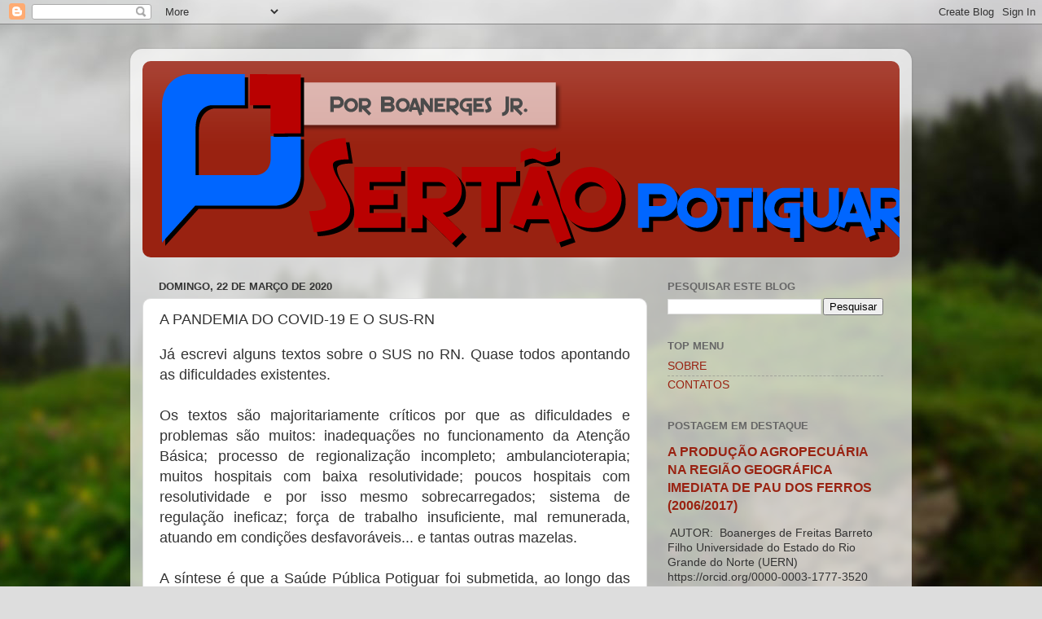

--- FILE ---
content_type: text/html; charset=UTF-8
request_url: http://blogsertaopotiguar.blogspot.com/2020/03/a-pandemia-do-covid-19-e-o-sus-rn.html
body_size: 19676
content:
<!DOCTYPE html>
<html class='v2' dir='ltr' lang='pt-BR'>
<head>
<link href='https://www.blogger.com/static/v1/widgets/335934321-css_bundle_v2.css' rel='stylesheet' type='text/css'/>
<meta content='width=1100' name='viewport'/>
<meta content='text/html; charset=UTF-8' http-equiv='Content-Type'/>
<meta content='blogger' name='generator'/>
<link href='http://blogsertaopotiguar.blogspot.com/favicon.ico' rel='icon' type='image/x-icon'/>
<link href='http://blogsertaopotiguar.blogspot.com/2020/03/a-pandemia-do-covid-19-e-o-sus-rn.html' rel='canonical'/>
<link rel="alternate" type="application/atom+xml" title="Sertão Potiguar - Atom" href="http://blogsertaopotiguar.blogspot.com/feeds/posts/default" />
<link rel="alternate" type="application/rss+xml" title="Sertão Potiguar - RSS" href="http://blogsertaopotiguar.blogspot.com/feeds/posts/default?alt=rss" />
<link rel="service.post" type="application/atom+xml" title="Sertão Potiguar - Atom" href="https://www.blogger.com/feeds/1657973509084495741/posts/default" />

<link rel="alternate" type="application/atom+xml" title="Sertão Potiguar - Atom" href="http://blogsertaopotiguar.blogspot.com/feeds/4085864668373822101/comments/default" />
<!--Can't find substitution for tag [blog.ieCssRetrofitLinks]-->
<meta content='http://blogsertaopotiguar.blogspot.com/2020/03/a-pandemia-do-covid-19-e-o-sus-rn.html' property='og:url'/>
<meta content='A PANDEMIA DO COVID-19 E O SUS-RN' property='og:title'/>
<meta content=' Já escrevi alguns textos sobre o SUS no RN. Quase todos apontando as dificuldades existentes.     Os textos são majoritariamente críticos p...' property='og:description'/>
<title>Sertão Potiguar: A PANDEMIA DO COVID-19 E O SUS-RN</title>
<style id='page-skin-1' type='text/css'><!--
/*-----------------------------------------------
Blogger Template Style
Name:     Picture Window
Designer: Blogger
URL:      www.blogger.com
----------------------------------------------- */
/* Content
----------------------------------------------- */
body {
font: normal normal 15px Arial, Tahoma, Helvetica, FreeSans, sans-serif;
color: #333333;
background: #dddddd url(//themes.googleusercontent.com/image?id=1fupio4xM9eVxyr-k5QC5RiCJlYR35r9dXsp63RKsKt64v33poi2MvnjkX_1MULBY8BsT) repeat-x fixed bottom center;
}
html body .region-inner {
min-width: 0;
max-width: 100%;
width: auto;
}
.content-outer {
font-size: 90%;
}
a:link {
text-decoration:none;
color: #992211;
}
a:visited {
text-decoration:none;
color: #771100;
}
a:hover {
text-decoration:underline;
color: #cc4411;
}
.content-outer {
background: transparent url(https://resources.blogblog.com/blogblog/data/1kt/transparent/white80.png) repeat scroll top left;
-moz-border-radius: 15px;
-webkit-border-radius: 15px;
-goog-ms-border-radius: 15px;
border-radius: 15px;
-moz-box-shadow: 0 0 3px rgba(0, 0, 0, .15);
-webkit-box-shadow: 0 0 3px rgba(0, 0, 0, .15);
-goog-ms-box-shadow: 0 0 3px rgba(0, 0, 0, .15);
box-shadow: 0 0 3px rgba(0, 0, 0, .15);
margin: 30px auto;
}
.content-inner {
padding: 15px;
}
/* Header
----------------------------------------------- */
.header-outer {
background: #992211 url(https://resources.blogblog.com/blogblog/data/1kt/transparent/header_gradient_shade.png) repeat-x scroll top left;
_background-image: none;
color: #ffffff;
-moz-border-radius: 10px;
-webkit-border-radius: 10px;
-goog-ms-border-radius: 10px;
border-radius: 10px;
}
.Header img, .Header #header-inner {
-moz-border-radius: 10px;
-webkit-border-radius: 10px;
-goog-ms-border-radius: 10px;
border-radius: 10px;
}
.header-inner .Header .titlewrapper,
.header-inner .Header .descriptionwrapper {
padding-left: 30px;
padding-right: 30px;
}
.Header h1 {
font: normal normal 36px Arial, Tahoma, Helvetica, FreeSans, sans-serif;
text-shadow: 1px 1px 3px rgba(0, 0, 0, 0.3);
}
.Header h1 a {
color: #ffffff;
}
.Header .description {
font-size: 130%;
}
/* Tabs
----------------------------------------------- */
.tabs-inner {
margin: .5em 0 0;
padding: 0;
}
.tabs-inner .section {
margin: 0;
}
.tabs-inner .widget ul {
padding: 0;
background: #f5f5f5 url(https://resources.blogblog.com/blogblog/data/1kt/transparent/tabs_gradient_shade.png) repeat scroll bottom;
-moz-border-radius: 10px;
-webkit-border-radius: 10px;
-goog-ms-border-radius: 10px;
border-radius: 10px;
}
.tabs-inner .widget li {
border: none;
}
.tabs-inner .widget li a {
display: inline-block;
padding: .5em 1em;
margin-right: 0;
color: #992211;
font: normal normal 15px Arial, Tahoma, Helvetica, FreeSans, sans-serif;
-moz-border-radius: 0 0 0 0;
-webkit-border-top-left-radius: 0;
-webkit-border-top-right-radius: 0;
-goog-ms-border-radius: 0 0 0 0;
border-radius: 0 0 0 0;
background: transparent none no-repeat scroll top left;
border-right: 1px solid #cccccc;
}
.tabs-inner .widget li:first-child a {
padding-left: 1.25em;
-moz-border-radius-topleft: 10px;
-moz-border-radius-bottomleft: 10px;
-webkit-border-top-left-radius: 10px;
-webkit-border-bottom-left-radius: 10px;
-goog-ms-border-top-left-radius: 10px;
-goog-ms-border-bottom-left-radius: 10px;
border-top-left-radius: 10px;
border-bottom-left-radius: 10px;
}
.tabs-inner .widget li.selected a,
.tabs-inner .widget li a:hover {
position: relative;
z-index: 1;
background: #ffffff url(https://resources.blogblog.com/blogblog/data/1kt/transparent/tabs_gradient_shade.png) repeat scroll bottom;
color: #000000;
-moz-box-shadow: 0 0 0 rgba(0, 0, 0, .15);
-webkit-box-shadow: 0 0 0 rgba(0, 0, 0, .15);
-goog-ms-box-shadow: 0 0 0 rgba(0, 0, 0, .15);
box-shadow: 0 0 0 rgba(0, 0, 0, .15);
}
/* Headings
----------------------------------------------- */
h2 {
font: bold normal 13px Arial, Tahoma, Helvetica, FreeSans, sans-serif;
text-transform: uppercase;
color: #666666;
margin: .5em 0;
}
/* Main
----------------------------------------------- */
.main-outer {
background: transparent none repeat scroll top center;
-moz-border-radius: 0 0 0 0;
-webkit-border-top-left-radius: 0;
-webkit-border-top-right-radius: 0;
-webkit-border-bottom-left-radius: 0;
-webkit-border-bottom-right-radius: 0;
-goog-ms-border-radius: 0 0 0 0;
border-radius: 0 0 0 0;
-moz-box-shadow: 0 0 0 rgba(0, 0, 0, .15);
-webkit-box-shadow: 0 0 0 rgba(0, 0, 0, .15);
-goog-ms-box-shadow: 0 0 0 rgba(0, 0, 0, .15);
box-shadow: 0 0 0 rgba(0, 0, 0, .15);
}
.main-inner {
padding: 15px 5px 20px;
}
.main-inner .column-center-inner {
padding: 0 0;
}
.main-inner .column-left-inner {
padding-left: 0;
}
.main-inner .column-right-inner {
padding-right: 0;
}
/* Posts
----------------------------------------------- */
h3.post-title {
margin: 0;
font: normal normal 18px Arial, Tahoma, Helvetica, FreeSans, sans-serif;
}
.comments h4 {
margin: 1em 0 0;
font: normal normal 18px Arial, Tahoma, Helvetica, FreeSans, sans-serif;
}
.date-header span {
color: #333333;
}
.post-outer {
background-color: #ffffff;
border: solid 1px #dddddd;
-moz-border-radius: 10px;
-webkit-border-radius: 10px;
border-radius: 10px;
-goog-ms-border-radius: 10px;
padding: 15px 20px;
margin: 0 -20px 20px;
}
.post-body {
line-height: 1.4;
font-size: 110%;
position: relative;
}
.post-header {
margin: 0 0 1.5em;
color: #999999;
line-height: 1.6;
}
.post-footer {
margin: .5em 0 0;
color: #999999;
line-height: 1.6;
}
#blog-pager {
font-size: 140%
}
#comments .comment-author {
padding-top: 1.5em;
border-top: dashed 1px #ccc;
border-top: dashed 1px rgba(128, 128, 128, .5);
background-position: 0 1.5em;
}
#comments .comment-author:first-child {
padding-top: 0;
border-top: none;
}
.avatar-image-container {
margin: .2em 0 0;
}
/* Comments
----------------------------------------------- */
.comments .comments-content .icon.blog-author {
background-repeat: no-repeat;
background-image: url([data-uri]);
}
.comments .comments-content .loadmore a {
border-top: 1px solid #cc4411;
border-bottom: 1px solid #cc4411;
}
.comments .continue {
border-top: 2px solid #cc4411;
}
/* Widgets
----------------------------------------------- */
.widget ul, .widget #ArchiveList ul.flat {
padding: 0;
list-style: none;
}
.widget ul li, .widget #ArchiveList ul.flat li {
border-top: dashed 1px #ccc;
border-top: dashed 1px rgba(128, 128, 128, .5);
}
.widget ul li:first-child, .widget #ArchiveList ul.flat li:first-child {
border-top: none;
}
.widget .post-body ul {
list-style: disc;
}
.widget .post-body ul li {
border: none;
}
/* Footer
----------------------------------------------- */
.footer-outer {
color:#eeeeee;
background: transparent url(https://resources.blogblog.com/blogblog/data/1kt/transparent/black50.png) repeat scroll top left;
-moz-border-radius: 10px 10px 10px 10px;
-webkit-border-top-left-radius: 10px;
-webkit-border-top-right-radius: 10px;
-webkit-border-bottom-left-radius: 10px;
-webkit-border-bottom-right-radius: 10px;
-goog-ms-border-radius: 10px 10px 10px 10px;
border-radius: 10px 10px 10px 10px;
-moz-box-shadow: 0 0 0 rgba(0, 0, 0, .15);
-webkit-box-shadow: 0 0 0 rgba(0, 0, 0, .15);
-goog-ms-box-shadow: 0 0 0 rgba(0, 0, 0, .15);
box-shadow: 0 0 0 rgba(0, 0, 0, .15);
}
.footer-inner {
padding: 10px 5px 20px;
}
.footer-outer a {
color: #ffffdd;
}
.footer-outer a:visited {
color: #cccc99;
}
.footer-outer a:hover {
color: #ffffff;
}
.footer-outer .widget h2 {
color: #bbbbbb;
}
/* Mobile
----------------------------------------------- */
html body.mobile {
height: auto;
}
html body.mobile {
min-height: 480px;
background-size: 100% auto;
}
.mobile .body-fauxcolumn-outer {
background: transparent none repeat scroll top left;
}
html .mobile .mobile-date-outer, html .mobile .blog-pager {
border-bottom: none;
background: transparent none repeat scroll top center;
margin-bottom: 10px;
}
.mobile .date-outer {
background: transparent none repeat scroll top center;
}
.mobile .header-outer, .mobile .main-outer,
.mobile .post-outer, .mobile .footer-outer {
-moz-border-radius: 0;
-webkit-border-radius: 0;
-goog-ms-border-radius: 0;
border-radius: 0;
}
.mobile .content-outer,
.mobile .main-outer,
.mobile .post-outer {
background: inherit;
border: none;
}
.mobile .content-outer {
font-size: 100%;
}
.mobile-link-button {
background-color: #992211;
}
.mobile-link-button a:link, .mobile-link-button a:visited {
color: #ffffff;
}
.mobile-index-contents {
color: #333333;
}
.mobile .tabs-inner .PageList .widget-content {
background: #ffffff url(https://resources.blogblog.com/blogblog/data/1kt/transparent/tabs_gradient_shade.png) repeat scroll bottom;
color: #000000;
}
.mobile .tabs-inner .PageList .widget-content .pagelist-arrow {
border-left: 1px solid #cccccc;
}

--></style>
<style id='template-skin-1' type='text/css'><!--
body {
min-width: 960px;
}
.content-outer, .content-fauxcolumn-outer, .region-inner {
min-width: 960px;
max-width: 960px;
_width: 960px;
}
.main-inner .columns {
padding-left: 0;
padding-right: 310px;
}
.main-inner .fauxcolumn-center-outer {
left: 0;
right: 310px;
/* IE6 does not respect left and right together */
_width: expression(this.parentNode.offsetWidth -
parseInt("0") -
parseInt("310px") + 'px');
}
.main-inner .fauxcolumn-left-outer {
width: 0;
}
.main-inner .fauxcolumn-right-outer {
width: 310px;
}
.main-inner .column-left-outer {
width: 0;
right: 100%;
margin-left: -0;
}
.main-inner .column-right-outer {
width: 310px;
margin-right: -310px;
}
#layout {
min-width: 0;
}
#layout .content-outer {
min-width: 0;
width: 800px;
}
#layout .region-inner {
min-width: 0;
width: auto;
}
body#layout div.add_widget {
padding: 8px;
}
body#layout div.add_widget a {
margin-left: 32px;
}
--></style>
<style>
    body {background-image:url(\/\/themes.googleusercontent.com\/image?id=1fupio4xM9eVxyr-k5QC5RiCJlYR35r9dXsp63RKsKt64v33poi2MvnjkX_1MULBY8BsT);}
    
@media (max-width: 200px) { body {background-image:url(\/\/themes.googleusercontent.com\/image?id=1fupio4xM9eVxyr-k5QC5RiCJlYR35r9dXsp63RKsKt64v33poi2MvnjkX_1MULBY8BsT&options=w200);}}
@media (max-width: 400px) and (min-width: 201px) { body {background-image:url(\/\/themes.googleusercontent.com\/image?id=1fupio4xM9eVxyr-k5QC5RiCJlYR35r9dXsp63RKsKt64v33poi2MvnjkX_1MULBY8BsT&options=w400);}}
@media (max-width: 800px) and (min-width: 401px) { body {background-image:url(\/\/themes.googleusercontent.com\/image?id=1fupio4xM9eVxyr-k5QC5RiCJlYR35r9dXsp63RKsKt64v33poi2MvnjkX_1MULBY8BsT&options=w800);}}
@media (max-width: 1200px) and (min-width: 801px) { body {background-image:url(\/\/themes.googleusercontent.com\/image?id=1fupio4xM9eVxyr-k5QC5RiCJlYR35r9dXsp63RKsKt64v33poi2MvnjkX_1MULBY8BsT&options=w1200);}}
/* Last tag covers anything over one higher than the previous max-size cap. */
@media (min-width: 1201px) { body {background-image:url(\/\/themes.googleusercontent.com\/image?id=1fupio4xM9eVxyr-k5QC5RiCJlYR35r9dXsp63RKsKt64v33poi2MvnjkX_1MULBY8BsT&options=w1600);}}
  </style>
<link href='https://www.blogger.com/dyn-css/authorization.css?targetBlogID=1657973509084495741&amp;zx=8a0c9ac4-7258-4baa-a872-22e118a86ecf' media='none' onload='if(media!=&#39;all&#39;)media=&#39;all&#39;' rel='stylesheet'/><noscript><link href='https://www.blogger.com/dyn-css/authorization.css?targetBlogID=1657973509084495741&amp;zx=8a0c9ac4-7258-4baa-a872-22e118a86ecf' rel='stylesheet'/></noscript>
<meta name='google-adsense-platform-account' content='ca-host-pub-1556223355139109'/>
<meta name='google-adsense-platform-domain' content='blogspot.com'/>

</head>
<body class='loading variant-shade'>
<div class='navbar section' id='navbar' name='Navbar'><div class='widget Navbar' data-version='1' id='Navbar1'><script type="text/javascript">
    function setAttributeOnload(object, attribute, val) {
      if(window.addEventListener) {
        window.addEventListener('load',
          function(){ object[attribute] = val; }, false);
      } else {
        window.attachEvent('onload', function(){ object[attribute] = val; });
      }
    }
  </script>
<div id="navbar-iframe-container"></div>
<script type="text/javascript" src="https://apis.google.com/js/platform.js"></script>
<script type="text/javascript">
      gapi.load("gapi.iframes:gapi.iframes.style.bubble", function() {
        if (gapi.iframes && gapi.iframes.getContext) {
          gapi.iframes.getContext().openChild({
              url: 'https://www.blogger.com/navbar/1657973509084495741?po\x3d4085864668373822101\x26origin\x3dhttp://blogsertaopotiguar.blogspot.com',
              where: document.getElementById("navbar-iframe-container"),
              id: "navbar-iframe"
          });
        }
      });
    </script><script type="text/javascript">
(function() {
var script = document.createElement('script');
script.type = 'text/javascript';
script.src = '//pagead2.googlesyndication.com/pagead/js/google_top_exp.js';
var head = document.getElementsByTagName('head')[0];
if (head) {
head.appendChild(script);
}})();
</script>
</div></div>
<div class='body-fauxcolumns'>
<div class='fauxcolumn-outer body-fauxcolumn-outer'>
<div class='cap-top'>
<div class='cap-left'></div>
<div class='cap-right'></div>
</div>
<div class='fauxborder-left'>
<div class='fauxborder-right'></div>
<div class='fauxcolumn-inner'>
</div>
</div>
<div class='cap-bottom'>
<div class='cap-left'></div>
<div class='cap-right'></div>
</div>
</div>
</div>
<div class='content'>
<div class='content-fauxcolumns'>
<div class='fauxcolumn-outer content-fauxcolumn-outer'>
<div class='cap-top'>
<div class='cap-left'></div>
<div class='cap-right'></div>
</div>
<div class='fauxborder-left'>
<div class='fauxborder-right'></div>
<div class='fauxcolumn-inner'>
</div>
</div>
<div class='cap-bottom'>
<div class='cap-left'></div>
<div class='cap-right'></div>
</div>
</div>
</div>
<div class='content-outer'>
<div class='content-cap-top cap-top'>
<div class='cap-left'></div>
<div class='cap-right'></div>
</div>
<div class='fauxborder-left content-fauxborder-left'>
<div class='fauxborder-right content-fauxborder-right'></div>
<div class='content-inner'>
<header>
<div class='header-outer'>
<div class='header-cap-top cap-top'>
<div class='cap-left'></div>
<div class='cap-right'></div>
</div>
<div class='fauxborder-left header-fauxborder-left'>
<div class='fauxborder-right header-fauxborder-right'></div>
<div class='region-inner header-inner'>
<div class='header section' id='header' name='Cabeçalho'><div class='widget Header' data-version='1' id='Header1'>
<div id='header-inner'>
<a href='http://blogsertaopotiguar.blogspot.com/' style='display: block'>
<img alt='Sertão Potiguar' height='241px; ' id='Header1_headerimg' src='https://blogger.googleusercontent.com/img/b/R29vZ2xl/AVvXsEiLg4SBaHSgtYaH-66crYkrK4xXq5F1estZFRfPL2VyeZJhgbv1hLyiIsoRlls_RlUm_SLObD7reNWGKaf7Bg7-qExHutsgK_-uGQWa1ZVWnShqZzdhDLIOwqo5jLEVNpN9D1SwbcGrLe0/s1600/TOPO4.png' style='display: block' width='968px; '/>
</a>
</div>
</div></div>
</div>
</div>
<div class='header-cap-bottom cap-bottom'>
<div class='cap-left'></div>
<div class='cap-right'></div>
</div>
</div>
</header>
<div class='tabs-outer'>
<div class='tabs-cap-top cap-top'>
<div class='cap-left'></div>
<div class='cap-right'></div>
</div>
<div class='fauxborder-left tabs-fauxborder-left'>
<div class='fauxborder-right tabs-fauxborder-right'></div>
<div class='region-inner tabs-inner'>
<div class='tabs no-items section' id='crosscol' name='Entre colunas'></div>
<div class='tabs no-items section' id='crosscol-overflow' name='Cross-Column 2'></div>
</div>
</div>
<div class='tabs-cap-bottom cap-bottom'>
<div class='cap-left'></div>
<div class='cap-right'></div>
</div>
</div>
<div class='main-outer'>
<div class='main-cap-top cap-top'>
<div class='cap-left'></div>
<div class='cap-right'></div>
</div>
<div class='fauxborder-left main-fauxborder-left'>
<div class='fauxborder-right main-fauxborder-right'></div>
<div class='region-inner main-inner'>
<div class='columns fauxcolumns'>
<div class='fauxcolumn-outer fauxcolumn-center-outer'>
<div class='cap-top'>
<div class='cap-left'></div>
<div class='cap-right'></div>
</div>
<div class='fauxborder-left'>
<div class='fauxborder-right'></div>
<div class='fauxcolumn-inner'>
</div>
</div>
<div class='cap-bottom'>
<div class='cap-left'></div>
<div class='cap-right'></div>
</div>
</div>
<div class='fauxcolumn-outer fauxcolumn-left-outer'>
<div class='cap-top'>
<div class='cap-left'></div>
<div class='cap-right'></div>
</div>
<div class='fauxborder-left'>
<div class='fauxborder-right'></div>
<div class='fauxcolumn-inner'>
</div>
</div>
<div class='cap-bottom'>
<div class='cap-left'></div>
<div class='cap-right'></div>
</div>
</div>
<div class='fauxcolumn-outer fauxcolumn-right-outer'>
<div class='cap-top'>
<div class='cap-left'></div>
<div class='cap-right'></div>
</div>
<div class='fauxborder-left'>
<div class='fauxborder-right'></div>
<div class='fauxcolumn-inner'>
</div>
</div>
<div class='cap-bottom'>
<div class='cap-left'></div>
<div class='cap-right'></div>
</div>
</div>
<!-- corrects IE6 width calculation -->
<div class='columns-inner'>
<div class='column-center-outer'>
<div class='column-center-inner'>
<div class='main section' id='main' name='Principal'><div class='widget Blog' data-version='1' id='Blog1'>
<div class='blog-posts hfeed'>

          <div class="date-outer">
        
<h2 class='date-header'><span>domingo, 22 de março de 2020</span></h2>

          <div class="date-posts">
        
<div class='post-outer'>
<div class='post hentry uncustomized-post-template' itemprop='blogPost' itemscope='itemscope' itemtype='http://schema.org/BlogPosting'>
<meta content='1657973509084495741' itemprop='blogId'/>
<meta content='4085864668373822101' itemprop='postId'/>
<a name='4085864668373822101'></a>
<h3 class='post-title entry-title' itemprop='name'>
A PANDEMIA DO COVID-19 E O SUS-RN
</h3>
<div class='post-header'>
<div class='post-header-line-1'></div>
</div>
<div class='post-body entry-content' id='post-body-4085864668373822101' itemprop='description articleBody'>
<div style="text-align: justify;">
<span style="font-family: &quot;arial&quot; , &quot;helvetica&quot; , sans-serif; font-size: large;">Já escrevi alguns textos sobre o SUS no RN. Quase todos apontando as dificuldades existentes.</span></div>
<div style="text-align: justify;">
<span style="font-family: &quot;arial&quot; , &quot;helvetica&quot; , sans-serif; font-size: large;"><br /></span></div>
<div style="text-align: justify;">
<span style="font-family: &quot;arial&quot; , &quot;helvetica&quot; , sans-serif; font-size: large;">Os textos são majoritariamente críticos por que as dificuldades e problemas são muitos: inadequações no funcionamento da Atenção Básica; processo de regionalização incompleto; ambulancioterapia; muitos hospitais com baixa resolutividade; poucos hospitais com resolutividade e por isso mesmo sobrecarregados; sistema de regulação ineficaz; força de trabalho insuficiente, mal remunerada, atuando em condições desfavoráveis... e tantas outras mazelas.</span></div>
<div style="text-align: justify;">
<span style="font-family: &quot;arial&quot; , &quot;helvetica&quot; , sans-serif; font-size: large;"><br /></span></div>
<div style="text-align: justify;">
<span style="font-family: &quot;arial&quot; , &quot;helvetica&quot; , sans-serif; font-size: large;">A síntese é que a Saúde Pública Potiguar foi submetida, ao longo das décadas, a um verdadeiro sucateamento ou, se preferir, a um desmonte estrutural.</span></div>
<div style="text-align: justify;">
<span style="font-family: &quot;arial&quot; , &quot;helvetica&quot; , sans-serif; font-size: large;"><br /></span></div>
<div style="text-align: justify;">
<span style="font-family: &quot;arial&quot; , &quot;helvetica&quot; , sans-serif; font-size: large;">O fato é que temos, atualmente, uma força de trabalho envelhecida, trabalhando em condições desfavoráveis e insuficiente e a COVID-19 submeterá o pessoal da linha de frente da saúde a uma pressão sem precedentes e muitos irão sucumbir.&nbsp;</span><span style="font-family: &quot;arial&quot; , &quot;helvetica&quot; , sans-serif; font-size: large;">Temos também uma rede pública sobrecarregada pela redução sistemática de leitos, sucateamento e defasagem técnica de equipamentos, insumos e medicamentos insuficientes.</span></div>
<div style="text-align: justify;">
<span style="font-family: &quot;arial&quot; , &quot;helvetica&quot; , sans-serif; font-size: large;"><br /></span></div>
<div style="text-align: justify;">
<span style="font-family: &quot;arial&quot; , &quot;helvetica&quot; , sans-serif; font-size: large;">Na hora da aflição, muito provavelmente, as pessoas doentes e seus familiares reagirão contra quem estiver a sua frente. Na hora do desespero é até compreensível que se busque a solução do problema pessoal do familiar em situação de risco, mas não se pode direcionar a revolta para quem não tem culpa.</span></div>
<div style="text-align: justify;">
<span style="font-family: &quot;arial&quot; , &quot;helvetica&quot; , sans-serif; font-size: large;"><br /></span></div>
<div style="text-align: justify;">
<span style="color: blue;"><span style="font-family: &quot;arial&quot; , &quot;helvetica&quot; , sans-serif; font-size: large;">E quem tem culpa pelo&nbsp;</span><span style="font-family: &quot;arial&quot; , &quot;helvetica&quot; , sans-serif; font-size: large;">desmonte estrutural do SUS-RN?</span></span></div>
<div style="text-align: justify;">
<span style="font-family: &quot;arial&quot; , &quot;helvetica&quot; , sans-serif; font-size: large;"><br /></span></div>
<div style="text-align: justify;">
<span style="font-family: &quot;arial&quot; , &quot;helvetica&quot; , sans-serif; font-size: large;">Pode colocar na 'conta' de todos os governantes do RN das últimas décadas. Mas não foram os únicos. O movimento atendeu interesses econômicos específicos: da rede privada de saúde (exames e procedimentos), de cooperativas privadas, de proprietários de prestadoras de serviços, especialmente os serviços terceirizados e de corruptos infiltrados na máquina pública.</span></div>
<div style="text-align: justify;">
<span style="font-family: &quot;arial&quot; , &quot;helvetica&quot; , sans-serif; font-size: large;"><br /></span></div>
<div style="text-align: justify;">
<span style="font-family: &quot;arial&quot; , &quot;helvetica&quot; , sans-serif; font-size: large;">Algumas figuras são bem conhecidas e, ano após ano, conseguem abocanhar nacos cada vez maiores do dinheiro público que deveria movimentar a máquina da saúde pública.&nbsp;</span></div>
<div style="text-align: justify;">
<span style="font-family: &quot;arial&quot; , &quot;helvetica&quot; , sans-serif; font-size: large;"><br /></span></div>
<div style="text-align: justify;">
<span style="font-family: &quot;arial&quot; , &quot;helvetica&quot; , sans-serif; font-size: large;">Poucos se beneficiam do arranjo em vigor; muitos conhecem como a 'banda' vem tocando ao longo do tempo, mas silenciam; outros tantos que deveriam atuar para coibir os abusos, simplesmente, se omitem; enfim, temos uma e</span><span style="font-family: &quot;arial&quot; , &quot;helvetica&quot; , sans-serif; font-size: large;">spécie de&nbsp;<span style="background-color: white; color: #222222;">concertação sinistra para 'produzir' o quadro que a saúde pública potiguar apresenta. Se fosse um doente estaria no setor de cuidados paliativos...</span></span></div>
<div style="text-align: justify;">
<span style="font-family: &quot;arial&quot; , &quot;helvetica&quot; , sans-serif; font-size: large;"><span style="background-color: white; color: #222222;"><br /></span></span></div>
<div style="text-align: justify;">
<span style="font-family: &quot;arial&quot; , &quot;helvetica&quot; , sans-serif; font-size: large;">Creio que a pandemia do COVID-19 tornará evidente o quadro caótico do SUS-RN. Entretanto não sou otimista sobre possibilidades de mudanças estruturalizantes, pois as 'forças interesseiras' que dominaram o&nbsp;</span><span style="font-family: &quot;arial&quot; , &quot;helvetica&quot; , sans-serif; font-size: large;">sistema continuam firmes e fortes e serão, muito provavelmente, os maiores beneficiários pelo maior aporte de recursos.</span></div>
<div style="text-align: justify;">
<span style="font-family: &quot;arial&quot; , &quot;helvetica&quot; , sans-serif; font-size: large;"><br /></span></div>
<div style="text-align: justify;">
<span style="font-family: &quot;arial&quot; , &quot;helvetica&quot; , sans-serif; font-size: large;">As 'engrenagens' são poderosas e bem azeitadas e já tem muita 'gente' esfregando as mãos, com bastante álcool em gel, para ganhar MUITO DINHEIRO com o sofrimento alheio.</span></div>
<div style="text-align: justify;">
<span style="font-family: &quot;arial&quot; , &quot;helvetica&quot; , sans-serif; font-size: large;"><br /></span></div>
<div style="text-align: justify;">
<span style="font-family: &quot;arial&quot; , &quot;helvetica&quot; , sans-serif; font-size: large;">E quando a 'tempestade' passar será feito:&nbsp;</span></div>
<div style="text-align: justify;">
<span style="font-family: &quot;arial&quot; , &quot;helvetica&quot; , sans-serif; font-size: large;"><br /></span></div>
<div style="text-align: justify;">
<span style="font-family: &quot;arial&quot; , &quot;helvetica&quot; , sans-serif; font-size: large;">- o inventário macabro de cadáveres, cuja grande maioria será de pobres, em que os 'especialistas' dirão que morreram mais pessoas pobres por que existem mais pessoas pobres;</span></div>
<div style="text-align: justify;">
<span style="font-family: &quot;arial&quot; , &quot;helvetica&quot; , sans-serif; font-size: large;"><br /></span></div>
<div style="text-align: justify;">
<span style="font-family: &quot;arial&quot; , &quot;helvetica&quot; , sans-serif; font-size: large;">- o levantamento dos recursos 'gastos', em que os arautos dos arrochos fiscais bradarão cada vez mais alto pela necessidade de 'novas' DURAS medidas de contenção de despesas...</span></div>
<div style="text-align: justify;">
<span style="font-family: &quot;arial&quot; , &quot;helvetica&quot; , sans-serif; font-size: large;"><br /></span></div>
<div style="text-align: justify;">
<span style="font-family: &quot;arial&quot; , &quot;helvetica&quot; , sans-serif; font-size: large;">...E tudo voltará ao velho NORMAL de sempre!!!</span><br />
<span style="font-family: &quot;arial&quot; , &quot;helvetica&quot; , sans-serif; font-size: large;"><br /></span>
<br />
<a name="more"></a><span style="font-family: Arial, Helvetica, sans-serif; font-size: large;">Leia também:</span><br />
<span style="font-family: Arial, Helvetica, sans-serif; font-size: large;"></span><br />
<h3 class="post-title entry-title" itemprop="name" style="background-color: white; color: #333333; font-stretch: normal; font-variant-east-asian: normal; font-variant-numeric: normal; font-weight: normal; line-height: normal; margin: 0px; position: relative; text-align: start;">
<span style="color: #771100; font-family: Arial, Helvetica, sans-serif; font-size: large;"><a href="https://blogsertaopotiguar.blogspot.com/2015/06/rn-saude-publica-na-uti.html" style="color: #771100;">RN: A SAÚDE pública na UTI</a></span></h3>
<h3 class="post-title entry-title" itemprop="name" style="background-color: white; color: #333333; font-stretch: normal; font-variant-east-asian: normal; font-variant-numeric: normal; font-weight: normal; line-height: normal; margin: 0px; position: relative; text-align: start;">
<br /></h3>
<div>
<h3 class="post-title entry-title" itemprop="name" style="background-color: white; color: #333333; font-family: Arial, Tahoma, Helvetica, FreeSans, sans-serif; font-stretch: normal; font-variant-east-asian: normal; font-variant-numeric: normal; font-weight: normal; line-height: normal; margin: 0px; position: relative; text-align: start;">
<a href="https://blogsertaopotiguar.blogspot.com/2016/08/financiamento-e-gestao-dos-recursos-do.html" style="color: #771100;"><span style="font-size: large;">FINANCIAMENTO E GESTÃO DOS RECURSOS DO SUS-RN</span></a></h3>
<div>
<br /></div>
<h3 class="post-title entry-title" itemprop="name" style="background-color: white; color: #333333; font-family: Arial, Tahoma, Helvetica, FreeSans, sans-serif; font-stretch: normal; font-variant-east-asian: normal; font-variant-numeric: normal; font-weight: normal; line-height: normal; margin: 0px; position: relative; text-align: start;">
<span style="color: #771100; font-size: large;"><a href="https://blogsertaopotiguar.blogspot.com/2012/05/saude-alta-complexidade-privatizada.html" style="color: #771100;">saúde: alta complexidade privatizada?</a></span></h3>
</div>
<div>
<br /></div>
<div>
<h3 class="post-title entry-title" itemprop="name" style="background-color: white; color: #333333; font-family: Arial, Tahoma, Helvetica, FreeSans, sans-serif; font-stretch: normal; font-variant-east-asian: normal; font-variant-numeric: normal; font-weight: normal; line-height: normal; margin: 0px; position: relative; text-align: start;">
<span style="color: #771100; font-size: large;"><a href="https://blogsertaopotiguar.blogspot.com/2012/09/sus-rn-cooperativas-uniao-faz-forca-dos.html" style="color: #771100;">SUS RN: cooperativas - a união faz a força dos médicos</a></span></h3>
<h3 class="post-title entry-title" itemprop="name" style="background-color: white; color: #333333; font-family: Arial, Tahoma, Helvetica, FreeSans, sans-serif; font-stretch: normal; font-variant-east-asian: normal; font-variant-numeric: normal; font-weight: normal; line-height: normal; margin: 0px; position: relative; text-align: start;">
<br /></h3>
</div>
<div>
<h3 class="post-title entry-title" itemprop="name" style="background-color: white; color: #333333; font-family: Arial, Tahoma, Helvetica, FreeSans, sans-serif; font-stretch: normal; font-variant-east-asian: normal; font-variant-numeric: normal; font-weight: normal; line-height: normal; margin: 0px; position: relative; text-align: justify;">
<a href="https://blogsertaopotiguar.blogspot.com/2019/01/livro-saude-publica-no-brasil.html" style="color: #771100;"><span style="font-size: large;">LIVRO: Saúde Pública no Brasil: avaliações e dilemas</span></a></h3>
</div>
<div>
<span style="font-size: large;"><u><br /></u></span></div>
<div>
<h3 class="post-title entry-title" itemprop="name" style="background-color: white; color: #333333; font-family: Arial, Tahoma, Helvetica, FreeSans, sans-serif; font-stretch: normal; font-variant-east-asian: normal; font-variant-numeric: normal; font-weight: normal; line-height: normal; margin: 0px; position: relative; text-align: justify;">
<a href="https://blogsertaopotiguar.blogspot.com/2016/01/sesap-esquema-de-concessao-e-pagamento.html" style="color: #771100;"><span style="font-size: large;">SESAP: esquema de concessão e pagamento de diárias fictícias</span></a></h3>
</div>
<div>
<span style="font-size: large;"><u><br /></u></span></div>
<div>
<h3 class="post-title entry-title" itemprop="name" style="background-color: white; color: #333333; font-family: Arial, Tahoma, Helvetica, FreeSans, sans-serif; font-stretch: normal; font-variant-east-asian: normal; font-variant-numeric: normal; font-weight: normal; line-height: normal; margin: 0px; position: relative; text-align: justify;">
<a href="https://blogsertaopotiguar.blogspot.com/2015/05/tribunal-de-contas-do-estado-tce.html" style="color: #771100;"><span style="font-size: large;">Tribunal de Contas do Estado (TCE) constatou que o contrato da Clineuro com o Estado era lesivo e danoso ao poder público</span></a></h3>
</div>
<div>
<span style="font-size: large;"><u><br /></u></span></div>
<div>
<h3 class="post-title entry-title" itemprop="name" style="background-color: white; color: #333333; font-family: Arial, Tahoma, Helvetica, FreeSans, sans-serif; font-stretch: normal; font-variant-east-asian: normal; font-variant-numeric: normal; font-weight: normal; line-height: normal; margin: 0px; position: relative; text-align: justify;">
<a href="https://blogsertaopotiguar.blogspot.com/2012/06/dinheiro-para-investimento-na-saude-nao.html" style="color: #771100;"><span style="font-size: large;">Dinheiro para investimento na saúde não chega a 0,5%</span></a></h3>
</div>
<div>
<span style="font-size: large;"><u><br /></u></span></div>
<div>
<h3 class="post-title entry-title" itemprop="name" style="background-color: white; color: #333333; font-family: Arial, Tahoma, Helvetica, FreeSans, sans-serif; font-stretch: normal; font-variant-east-asian: normal; font-variant-numeric: normal; font-weight: normal; line-height: normal; margin: 0px; position: relative; text-align: justify;">
<a href="https://blogsertaopotiguar.blogspot.com/2014/02/rn-tce-orienta-mudanca-de-perfil-de.html" style="color: #771100;"><span style="font-size: large;">rn: tce orienta mudança de perfil de oito hospitais regionais</span></a></h3>
</div>
<div>
<span style="font-size: large;"><u><br /></u></span></div>
<div>
<h3 class="post-title entry-title" itemprop="name" style="background-color: white; color: #333333; font-family: Arial, Tahoma, Helvetica, FreeSans, sans-serif; font-stretch: normal; font-variant-east-asian: normal; font-variant-numeric: normal; font-weight: normal; line-height: normal; margin: 0px; position: relative; text-align: justify;">
<a href="https://blogsertaopotiguar.blogspot.com/2014/02/relatorio-do-tce-importante-instrumento.html" style="color: #771100;"><span style="font-size: large;">RELATÓRIO DO TCE: importante instrumento para orientar as ações da sesap</span></a></h3>
</div>
<div>
<span style="font-size: large;"><u><br /></u></span></div>
<div>
<h3 class="post-title entry-title" itemprop="name" style="background-color: white; color: #333333; font-family: Arial, Tahoma, Helvetica, FreeSans, sans-serif; font-stretch: normal; font-variant-east-asian: normal; font-variant-numeric: normal; font-weight: normal; line-height: normal; margin: 0px; position: relative; text-align: justify;">
<a href="https://blogsertaopotiguar.blogspot.com/2017/07/rede-hospitalar-do-rn-readequacao-e.html" style="color: #771100;"><span style="font-size: large;">REDE HOSPITALAR DO RN: Readequação é inevitável</span></a></h3>
</div>
<div>
<span style="font-size: large;"><u><br /></u></span></div>
<div>
<h3 class="post-title entry-title" itemprop="name" style="background-color: white; color: #333333; font-family: Arial, Tahoma, Helvetica, FreeSans, sans-serif; font-stretch: normal; font-variant-east-asian: normal; font-variant-numeric: normal; font-weight: normal; line-height: normal; margin: 0px; position: relative; text-align: justify;">
<a href="https://blogsertaopotiguar.blogspot.com/2011/10/o-sus-e-precarizacao-de-trabalho.html" style="color: #771100;"><span style="font-size: large;">O SUS E A PRECARIZAÇÃO DE TRABALHO</span></a></h3>
</div>
<div>
<span style="font-size: large;"><u><br /></u></span></div>
<div>
<h3 class="post-title entry-title" itemprop="name" style="background-color: white; color: #333333; font-family: Arial, Tahoma, Helvetica, FreeSans, sans-serif; font-stretch: normal; font-variant-east-asian: normal; font-variant-numeric: normal; font-weight: normal; line-height: normal; margin: 0px; position: relative; text-align: justify;">
<a href="https://blogsertaopotiguar.blogspot.com/2014/01/tce-hospitais-publicos-serao-monitorados.html" style="color: #771100;"><span style="font-size: large;">TCE: hospitais públicos serão monitorados</span></a></h3>
</div>
<div>
<span style="font-size: large;"><u><br /></u></span></div>
<div>
<h3 class="post-title entry-title" itemprop="name" style="background-color: white; color: #333333; font-family: Arial, Tahoma, Helvetica, FreeSans, sans-serif; font-stretch: normal; font-variant-east-asian: normal; font-variant-numeric: normal; font-weight: normal; line-height: normal; margin: 0px; position: relative; text-align: justify;">
<a href="https://blogsertaopotiguar.blogspot.com/2012/05/hospitais-regionais-sao-subutilizados.html" style="color: #771100;"><span style="font-size: large;">Hospitais regionais são subutilizados</span></a></h3>
</div>
<div>
<span style="font-size: large;"><u><br /></u></span></div>
<div>
<h3 class="post-title entry-title" itemprop="name" style="background-color: white; color: #333333; font-family: Arial, Tahoma, Helvetica, FreeSans, sans-serif; font-stretch: normal; font-variant-east-asian: normal; font-variant-numeric: normal; font-weight: normal; line-height: normal; margin: 0px; position: relative; text-align: justify;">
<a href="https://blogsertaopotiguar.blogspot.com/2012/02/o-financiamento-do-sus-parte-i.html" style="color: #771100;"><span style="font-size: large;">O FINANCIAMENTO DO SUS PARTE I</span></a></h3>
</div>
<div>
<span style="font-size: large;"><u><br /></u></span></div>
<div>
<h3 class="post-title entry-title" itemprop="name" style="background-color: white; color: #333333; font-family: Arial, Tahoma, Helvetica, FreeSans, sans-serif; font-stretch: normal; font-variant-east-asian: normal; font-variant-numeric: normal; font-weight: normal; line-height: normal; margin: 0px; position: relative; text-align: justify;">
<a href="https://blogsertaopotiguar.blogspot.com/2012/02/o-financiamento-do-sus-parte-ii.html" style="color: #771100;"><span style="font-size: large;">O FINANCIAMENTO DO SUS PARTE II</span></a></h3>
</div>
<div>
<span style="font-size: large;"><u><br /></u></span></div>
<div>
<h3 class="post-title entry-title" itemprop="name" style="background-color: white; color: #333333; font-family: Arial, Tahoma, Helvetica, FreeSans, sans-serif; font-stretch: normal; font-variant-east-asian: normal; font-variant-numeric: normal; font-weight: normal; line-height: normal; margin: 0px; position: relative; text-align: justify;">
<a href="https://blogsertaopotiguar.blogspot.com/2012/02/o-financiamento-do-sus-parte-iii.html" style="color: #771100;"><span style="font-size: large;">O FINANCIAMENTO DO SUS PARTE III</span></a></h3>
</div>
<div>
<span style="font-size: large;"><u><br /></u></span></div>
<div>
<h3 class="post-title entry-title" itemprop="name" style="background-color: white; color: #333333; font-family: Arial, Tahoma, Helvetica, FreeSans, sans-serif; font-stretch: normal; font-variant-east-asian: normal; font-variant-numeric: normal; font-weight: normal; line-height: normal; margin: 0px; position: relative; text-align: justify;">
<a href="https://blogsertaopotiguar.blogspot.com/2012/02/o-financiamento-do-sus-parte-iv.html" style="color: #771100;"><span style="font-size: large;">O FINANCIAMENTO DO SUS PARTE IV</span></a></h3>
</div>
<div>
<span style="font-size: large;"><u><br /></u></span></div>
<div>
<h3 class="post-title entry-title" itemprop="name" style="background-color: white; color: #333333; font-family: Arial, Tahoma, Helvetica, FreeSans, sans-serif; font-stretch: normal; font-variant-east-asian: normal; font-variant-numeric: normal; font-weight: normal; line-height: normal; margin: 0px; position: relative; text-align: justify;">
<a href="https://blogsertaopotiguar.blogspot.com/2012/02/o-financiamento-do-sus-parte-v.html" style="color: #771100;"><span style="font-size: large;">O FINANCIAMENTO DO SUS PARTE V</span></a></h3>
</div>
<div>
<span style="font-size: large;"><u><br /></u></span></div>
<div>
<h3 class="post-title entry-title" itemprop="name" style="background-color: white; color: #333333; font-family: Arial, Tahoma, Helvetica, FreeSans, sans-serif; font-stretch: normal; font-variant-east-asian: normal; font-variant-numeric: normal; font-weight: normal; line-height: normal; margin: 0px; position: relative; text-align: justify;">
<a href="https://blogsertaopotiguar.blogspot.com/2016/07/mp-debate-os-problemas-da-saude-com-o.html" style="color: #771100;"><span style="font-size: large;">MP DEBATE OS PROBLEMAS DA SAÚDE COM O GOVERNADOR</span></a></h3>
</div>
<div>
<span style="font-size: large;"><u><br /></u></span></div>
<div>
<h3 class="post-title entry-title" itemprop="name" style="background-color: white; color: #333333; font-family: Arial, Tahoma, Helvetica, FreeSans, sans-serif; font-stretch: normal; font-variant-east-asian: normal; font-variant-numeric: normal; font-weight: normal; line-height: normal; margin: 0px; position: relative; text-align: justify;">
<a href="https://blogsertaopotiguar.blogspot.com/2016/06/sus-assaltado-como-as-relacoes.html" style="color: #771100;"><span style="font-size: large;">SUS ASSALTADO: Como as relações perigosas entre os médicos e a indústria afetam o SUS</span></a></h3>
</div>
<div>
<span style="font-size: large;"><u><br /></u></span></div>
<div>
<h3 class="post-title entry-title" itemprop="name" style="background-color: white; color: #333333; font-family: Arial, Tahoma, Helvetica, FreeSans, sans-serif; font-stretch: normal; font-variant-east-asian: normal; font-variant-numeric: normal; font-weight: normal; line-height: normal; margin: 0px; position: relative; text-align: justify;">
<a href="https://blogsertaopotiguar.blogspot.com/2016/07/rn-colapso-no-atendimento-do-sus.html" style="color: #771100;"><span style="font-size: large;">RN: Colapso no atendimento do SUS</span></a></h3>
</div>
</div>
<div style='clear: both;'></div>
</div>
<div class='post-footer'>
<div class='post-footer-line post-footer-line-1'>
<span class='post-author vcard'>
Postado por
<span class='fn' itemprop='author' itemscope='itemscope' itemtype='http://schema.org/Person'>
<meta content='https://www.blogger.com/profile/16363792223053222830' itemprop='url'/>
<a class='g-profile' href='https://www.blogger.com/profile/16363792223053222830' rel='author' title='author profile'>
<span itemprop='name'>SERTÃO POTIGUAR</span>
</a>
</span>
</span>
<span class='post-timestamp'>
às
<meta content='http://blogsertaopotiguar.blogspot.com/2020/03/a-pandemia-do-covid-19-e-o-sus-rn.html' itemprop='url'/>
<a class='timestamp-link' href='http://blogsertaopotiguar.blogspot.com/2020/03/a-pandemia-do-covid-19-e-o-sus-rn.html' rel='bookmark' title='permanent link'><abbr class='published' itemprop='datePublished' title='2020-03-22T10:59:00-07:00'>10:59:00</abbr></a>
</span>
<span class='post-comment-link'>
</span>
<span class='post-icons'>
<span class='item-control blog-admin pid-1137237169'>
<a href='https://www.blogger.com/post-edit.g?blogID=1657973509084495741&postID=4085864668373822101&from=pencil' title='Editar post'>
<img alt='' class='icon-action' height='18' src='https://resources.blogblog.com/img/icon18_edit_allbkg.gif' width='18'/>
</a>
</span>
</span>
<div class='post-share-buttons goog-inline-block'>
<a class='goog-inline-block share-button sb-email' href='https://www.blogger.com/share-post.g?blogID=1657973509084495741&postID=4085864668373822101&target=email' target='_blank' title='Enviar por e-mail'><span class='share-button-link-text'>Enviar por e-mail</span></a><a class='goog-inline-block share-button sb-blog' href='https://www.blogger.com/share-post.g?blogID=1657973509084495741&postID=4085864668373822101&target=blog' onclick='window.open(this.href, "_blank", "height=270,width=475"); return false;' target='_blank' title='Postar no blog!'><span class='share-button-link-text'>Postar no blog!</span></a><a class='goog-inline-block share-button sb-twitter' href='https://www.blogger.com/share-post.g?blogID=1657973509084495741&postID=4085864668373822101&target=twitter' target='_blank' title='Compartilhar no X'><span class='share-button-link-text'>Compartilhar no X</span></a><a class='goog-inline-block share-button sb-facebook' href='https://www.blogger.com/share-post.g?blogID=1657973509084495741&postID=4085864668373822101&target=facebook' onclick='window.open(this.href, "_blank", "height=430,width=640"); return false;' target='_blank' title='Compartilhar no Facebook'><span class='share-button-link-text'>Compartilhar no Facebook</span></a><a class='goog-inline-block share-button sb-pinterest' href='https://www.blogger.com/share-post.g?blogID=1657973509084495741&postID=4085864668373822101&target=pinterest' target='_blank' title='Compartilhar com o Pinterest'><span class='share-button-link-text'>Compartilhar com o Pinterest</span></a>
</div>
</div>
<div class='post-footer-line post-footer-line-2'>
<span class='post-labels'>
</span>
</div>
<div class='post-footer-line post-footer-line-3'>
<span class='post-location'>
</span>
</div>
</div>
</div>
<div class='comments' id='comments'>
<a name='comments'></a>
<h4>Nenhum comentário:</h4>
<div id='Blog1_comments-block-wrapper'>
<dl class='avatar-comment-indent' id='comments-block'>
</dl>
</div>
<p class='comment-footer'>
<div class='comment-form'>
<a name='comment-form'></a>
<h4 id='comment-post-message'>Postar um comentário</h4>
<p>
</p>
<a href='https://www.blogger.com/comment/frame/1657973509084495741?po=4085864668373822101&hl=pt-BR&saa=85391&origin=http://blogsertaopotiguar.blogspot.com' id='comment-editor-src'></a>
<iframe allowtransparency='true' class='blogger-iframe-colorize blogger-comment-from-post' frameborder='0' height='410px' id='comment-editor' name='comment-editor' src='' width='100%'></iframe>
<script src='https://www.blogger.com/static/v1/jsbin/2830521187-comment_from_post_iframe.js' type='text/javascript'></script>
<script type='text/javascript'>
      BLOG_CMT_createIframe('https://www.blogger.com/rpc_relay.html');
    </script>
</div>
</p>
</div>
</div>

        </div></div>
      
</div>
<div class='blog-pager' id='blog-pager'>
<span id='blog-pager-newer-link'>
<a class='blog-pager-newer-link' href='http://blogsertaopotiguar.blogspot.com/2020/03/o-plano-real-e-republica-rentista.html' id='Blog1_blog-pager-newer-link' title='Postagem mais recente'>Postagem mais recente</a>
</span>
<span id='blog-pager-older-link'>
<a class='blog-pager-older-link' href='http://blogsertaopotiguar.blogspot.com/2020/03/decreto-do-governo-do-rn-determina.html' id='Blog1_blog-pager-older-link' title='Postagem mais antiga'>Postagem mais antiga</a>
</span>
<a class='home-link' href='http://blogsertaopotiguar.blogspot.com/'>Página inicial</a>
</div>
<div class='clear'></div>
<div class='post-feeds'>
<div class='feed-links'>
Assinar:
<a class='feed-link' href='http://blogsertaopotiguar.blogspot.com/feeds/4085864668373822101/comments/default' target='_blank' type='application/atom+xml'>Postar comentários (Atom)</a>
</div>
</div>
</div></div>
</div>
</div>
<div class='column-left-outer'>
<div class='column-left-inner'>
<aside>
</aside>
</div>
</div>
<div class='column-right-outer'>
<div class='column-right-inner'>
<aside>
<div class='sidebar section' id='sidebar-right-1'><div class='widget BlogSearch' data-version='1' id='BlogSearch1'>
<h2 class='title'>Pesquisar este blog</h2>
<div class='widget-content'>
<div id='BlogSearch1_form'>
<form action='http://blogsertaopotiguar.blogspot.com/search' class='gsc-search-box' target='_top'>
<table cellpadding='0' cellspacing='0' class='gsc-search-box'>
<tbody>
<tr>
<td class='gsc-input'>
<input autocomplete='off' class='gsc-input' name='q' size='10' title='search' type='text' value=''/>
</td>
<td class='gsc-search-button'>
<input class='gsc-search-button' title='search' type='submit' value='Pesquisar'/>
</td>
</tr>
</tbody>
</table>
</form>
</div>
</div>
<div class='clear'></div>
</div><div class='widget LinkList' data-version='1' id='LinkList2'>
<h2>Top Menu</h2>
<div class='widget-content'>
<ul>
<li><a href='http://blogsertaopotiguar.blogspot.com/p/sobre.html'>SOBRE</a></li>
<li><a href='http://blogsertaopotiguar.blogspot.com/p/contatos.html'>CONTATOS</a></li>
</ul>
<div class='clear'></div>
</div>
</div>
<div class='widget FeaturedPost' data-version='1' id='FeaturedPost1'>
<h2 class='title'>Postagem em destaque</h2>
<div class='post-summary'>
<h3><a href='http://blogsertaopotiguar.blogspot.com/2023/02/a-producao-agropecuaria-na-regiao.html'>A PRODUÇÃO AGROPECUÁRIA NA REGIÃO GEOGRÁFICA IMEDIATA DE PAU DOS FERROS (2006/2017)</a></h3>
<p>
&#160;AUTOR:&#160; Boanerges de Freitas Barreto Filho Universidade do Estado do Rio Grande do Norte (UERN) https://orcid.org/0000-0003-1777-3520 Palav...
</p>
</div>
<style type='text/css'>
    .image {
      width: 100%;
    }
  </style>
<div class='clear'></div>
</div><div class='widget PopularPosts' data-version='1' id='PopularPosts1'>
<h2>Postagens populares</h2>
<div class='widget-content popular-posts'>
<ul>
<li>
<div class='item-content'>
<div class='item-title'><a href='http://blogsertaopotiguar.blogspot.com/2012/01/principios-da-tributacao.html'>Princípios da Tributação</a></div>
<div class='item-snippet'>   O governo possui como principal fonte de receita a arrecadação de tributos.&#160;Percebe-se, claramente,&#160;a partir das atribuições do governo (...</div>
</div>
<div style='clear: both;'></div>
</li>
<li>
<div class='item-content'>
<div class='item-title'><a href='http://blogsertaopotiguar.blogspot.com/2013/05/a-assim-chamada-acumulacao-primitiva.html'>A ASSIM CHAMADA ACUMULAÇÃO PRIMITIVA - CAP. XXIV de O CAPITAL de Karl Marx.</a></div>
<div class='item-snippet'> OBJETIVO: investigar as causas que permitiram a acumulação primitiva de capitais, &#8220;... uma acumulação que não é resultado do modo de produç...</div>
</div>
<div style='clear: both;'></div>
</li>
<li>
<div class='item-content'>
<div class='item-thumbnail'>
<a href='http://blogsertaopotiguar.blogspot.com/2016/07/portalegrevicosa-o-massacre-dos-indios.html' target='_blank'>
<img alt='' border='0' src='https://blogger.googleusercontent.com/img/b/R29vZ2xl/AVvXsEiEGJlSd9udK1WFI4vmwsOCiFRQhs87XJUyb-Fq25vi0PGr9xyS8BF9ponVfwYoVl-sF3hAJuOYdMrg9VIUyyU9PMyES50DovipwcI45nd_e0wygABmWo-8t_umrnBXoMcyM9LEqgiaumc/w72-h72-p-k-no-nu/DSCF2098.JPG'/>
</a>
</div>
<div class='item-title'><a href='http://blogsertaopotiguar.blogspot.com/2016/07/portalegrevicosa-o-massacre-dos-indios.html'>PORTALEGRE/VIÇOSA: O Massacre dos índios Tapuias-Paiacus em 1825</a></div>
<div class='item-snippet'> Uma equipe de pesquisadores, comandada pelo professor Gilton Sampaio (CAMEAM-UERN), visitou o município de&#160; Viçosa .         O principal ob...</div>
</div>
<div style='clear: both;'></div>
</li>
<li>
<div class='item-content'>
<div class='item-thumbnail'>
<a href='http://blogsertaopotiguar.blogspot.com/2013/07/isocusto.html' target='_blank'>
<img alt='' border='0' src='http://4.bp.blogspot.com/-qGCByi7dF2s/UeA5nl62q9I/AAAAAAAAAM4/porLP1J_G7A/w72-h72-p-k-no-nu/rectasisocusto%5B1%5D.gif'/>
</a>
</div>
<div class='item-title'><a href='http://blogsertaopotiguar.blogspot.com/2013/07/isocusto.html'>Isocusto</a></div>
<div class='item-snippet'>  Por:&#160; Daniel Simões Coelho     Conceito:&#160;     A linha de isocusto representa todas as possíveis combinações de trabalho e capital que pode...</div>
</div>
<div style='clear: both;'></div>
</li>
<li>
<div class='item-content'>
<div class='item-title'><a href='http://blogsertaopotiguar.blogspot.com/2013/12/atencao-professores-existem-inumeras.html'>ATENÇÃO PROFESSORES: EXISTEM INÚMERAS RECLAMAÇÕES CONTRA A EDITORA MUNDIAL (?)</a></div>
<div class='item-snippet'>do blog Reclamao :   Golpe da Editora Mundial   Postada por:&#160; Andreza   PAULINIA/SP - 3/4/2013   &quot; Me ligaram no meu horário e local de...</div>
</div>
<div style='clear: both;'></div>
</li>
</ul>
<div class='clear'></div>
</div>
</div></div>
<table border='0' cellpadding='0' cellspacing='0' class='section-columns columns-2'>
<tbody>
<tr>
<td class='first columns-cell'>
<div class='sidebar no-items section' id='sidebar-right-2-1'>
</div>
</td>
<td class='columns-cell'>
<div class='sidebar section' id='sidebar-right-2-2'><div class='widget BlogList' data-version='1' id='BlogList1'>
<h2 class='title'>Blogs que recomendo</h2>
<div class='widget-content'>
<div class='blog-list-container' id='BlogList1_container'>
<ul id='BlogList1_blogs'>
<li style='display: block;'>
<div class='blog-icon'>
</div>
<div class='blog-content'>
<div class='blog-title'>
<a href='http://maovisivel.blogspot.com/' target='_blank'>
A Mão Visível</a>
</div>
<div class='item-content'>
<span class='item-title'>
<a href='http://maovisivel.blogspot.com/2021/08/quem-nos-carrega-e-o-mar.html' target='_blank'>
Quem nos carrega é o mar
</a>
</span>
</div>
</div>
<div style='clear: both;'></div>
</li>
<li style='display: block;'>
<div class='blog-icon'>
</div>
<div class='blog-content'>
<div class='blog-title'>
<a href='http://www.abep.org.br' target='_blank'>
ABEP - Associação Brasileira de Estudos Populacionais</a>
</div>
<div class='item-content'>
<span class='item-title'>
<a href='http://www.abep.org.br/?q=destaques/elei%C3%A7%C3%B5es-2016-vota%C3%A7%C3%A3o' target='_blank'>
Eleições 2016 - Votação
</a>
</span>
</div>
</div>
<div style='clear: both;'></div>
</li>
<li style='display: block;'>
<div class='blog-icon'>
</div>
<div class='blog-content'>
<div class='blog-title'>
<a href='http://www.anpec.org.br/' target='_blank'>
ANPEC</a>
</div>
<div class='item-content'>
<span class='item-title'>
<!--Can't find substitution for tag [item.itemTitle]-->
</span>
</div>
</div>
<div style='clear: both;'></div>
</li>
<li style='display: block;'>
<div class='blog-icon'>
</div>
<div class='blog-content'>
<div class='blog-title'>
<a href='https://www.analiseeconomica.com.br/index' target='_blank'>
Análise Econômica</a>
</div>
<div class='item-content'>
<span class='item-title'>
<a href='https://www.analiseeconomica.com.br/index/qual-o-impacto-do-drex-para-o-setor-de-investimentos/?utm_source=rss&utm_medium=rss&utm_campaign=qual-o-impacto-do-drex-para-o-setor-de-investimentos' target='_blank'>
Qual o impacto do Drex para o setor de investimentos?
</a>
</span>
</div>
</div>
<div style='clear: both;'></div>
</li>
<li style='display: block;'>
<div class='blog-icon'>
</div>
<div class='blog-content'>
<div class='blog-title'>
<a href='https://analisereal.com' target='_blank'>
Análise Real</a>
</div>
<div class='item-content'>
<span class='item-title'>
<a href='https://analisereal.com/2017/03/03/culto-da-significancia-estatistica-alterando-a-base-de-dados/' target='_blank'>
Culto da significância estatística &#8211; alterando a base de dados.
</a>
</span>
</div>
</div>
<div style='clear: both;'></div>
</li>
<li style='display: block;'>
<div class='blog-icon'>
</div>
<div class='blog-content'>
<div class='blog-title'>
<a href='http://www.marxists.org/portugues/' target='_blank'>
Arquivo Marxista na Internet</a>
</div>
<div class='item-content'>
<span class='item-title'>
<!--Can't find substitution for tag [item.itemTitle]-->
</span>
</div>
</div>
<div style='clear: both;'></div>
</li>
<li style='display: block;'>
<div class='blog-icon'>
</div>
<div class='blog-content'>
<div class='blog-title'>
<a href='http://www.cbicdados.com.br/home/' target='_blank'>
Banco de Dados - CBIC</a>
</div>
<div class='item-content'>
<span class='item-title'>
<!--Can't find substitution for tag [item.itemTitle]-->
</span>
</div>
</div>
<div style='clear: both;'></div>
</li>
<li style='display: block;'>
<div class='blog-icon'>
</div>
<div class='blog-content'>
<div class='blog-title'>
<a href='http://www.iadb.org/pt/banco-interamericano-de-desenvolvimento,2837.html' target='_blank'>
Banco Interamericano de Desenvolvimento</a>
</div>
<div class='item-content'>
<span class='item-title'>
<!--Can't find substitution for tag [item.itemTitle]-->
</span>
</div>
</div>
<div style='clear: both;'></div>
</li>
<li style='display: block;'>
<div class='blog-icon'>
</div>
<div class='blog-content'>
<div class='blog-title'>
<a href='http://bdtd.ibict.br/vufind/' target='_blank'>
BDTD</a>
</div>
<div class='item-content'>
<span class='item-title'>
<!--Can't find substitution for tag [item.itemTitle]-->
</span>
</div>
</div>
<div style='clear: both;'></div>
</li>
<li style='display: block;'>
<div class='blog-icon'>
</div>
<div class='blog-content'>
<div class='blog-title'>
<a href='http://web.bndes.gov.br:80/bib/jspui' target='_blank'>
Biblioteca digital do BNDES</a>
</div>
<div class='item-content'>
<span class='item-title'>
<a href='http://web.bndes.gov.br/bib/jspui/handle/1408/29028' target='_blank'>
Novo mercado de mobilidade aérea urbana: desenvolvimentos recentes e 
desafios para os eVTOLs e para o BNDES - parte 1
</a>
</span>
</div>
</div>
<div style='clear: both;'></div>
</li>
<li style='display: none;'>
<div class='blog-icon'>
</div>
<div class='blog-content'>
<div class='blog-title'>
<a href='https://blogdoibre.fgv.br/autores/roberto-castello-branco' target='_blank'>
Blog do IBRE</a>
</div>
<div class='item-content'>
<span class='item-title'>
<a href='https://blogdoibre.fgv.br/posts/de-volta-ao-populismo-petroleiro-crise-dos-fretes' target='_blank'>
De volta ao populismo petroleiro: a crise dos fretes
</a>
</span>
</div>
</div>
<div style='clear: both;'></div>
</li>
<li style='display: none;'>
<div class='blog-icon'>
</div>
<div class='blog-content'>
<div class='blog-title'>
<a href='http://naserradeportalegre.blogspot.com/' target='_blank'>
Blog Na Serra e Portalegre</a>
</div>
<div class='item-content'>
<span class='item-title'>
<a href='http://naserradeportalegre.blogspot.com/2015/08/fine-cap-2015-todo-mundo-ama-todo-mundo.html' target='_blank'>
FINE CAP 2015.. TODO MUNDO AMA . .. TODO MUNDO VAI!!!
</a>
</span>
</div>
</div>
<div style='clear: both;'></div>
</li>
<li style='display: none;'>
<div class='blog-icon'>
</div>
<div class='blog-content'>
<div class='blog-title'>
<a href='http://www.iica.int/pt/countries/brasil' target='_blank'>
Brasil | Instituto Interamericano de Cooperação para a Agricultura</a>
</div>
<div class='item-content'>
<span class='item-title'>
<!--Can't find substitution for tag [item.itemTitle]-->
</span>
</div>
</div>
<div style='clear: both;'></div>
</li>
<li style='display: none;'>
<div class='blog-icon'>
</div>
<div class='blog-content'>
<div class='blog-title'>
<a href='https://www.braziliankeynesianreview.org/BKR' target='_blank'>
Brazilian Keynesian Review</a>
</div>
<div class='item-content'>
<span class='item-title'>
<a href='https://www.braziliankeynesianreview.org/BKR/article/view/435' target='_blank'>
Editorial
</a>
</span>
</div>
</div>
<div style='clear: both;'></div>
</li>
<li style='display: none;'>
<div class='blog-icon'>
</div>
<div class='blog-content'>
<div class='blog-title'>
<a href='https://categorizando.wixsite.com/inicio/inicio' target='_blank'>
Categorizando</a>
</div>
<div class='item-content'>
<span class='item-title'>
<a href='https://categorizando.wixsite.com/inicio/single-post/2016/12/23/Pol%C3%ADtica-carcer%C3%A1ria-no-Brasil-O-papel-do-Hip-Hop-na-ressocializa%C3%A7%C3%A3o-de-ex-presos' target='_blank'>
Política carcerária no Brasil: O papel do Hip-Hop na ressocialização de 
ex-presos
</a>
</span>
</div>
</div>
<div style='clear: both;'></div>
</li>
<li style='display: none;'>
<div class='blog-icon'>
</div>
<div class='blog-content'>
<div class='blog-title'>
<a href='https://cebrap.org.br/' target='_blank'>
CEBRAP</a>
</div>
<div class='item-content'>
<span class='item-title'>
<!--Can't find substitution for tag [item.itemTitle]-->
</span>
</div>
</div>
<div style='clear: both;'></div>
</li>
<li style='display: none;'>
<div class='blog-icon'>
</div>
<div class='blog-content'>
<div class='blog-title'>
<a href='https://www.ifch.unicamp.br/cemarx/site/' target='_blank'>
Cemarx - Centro de Estudos Marxistas</a>
</div>
<div class='item-content'>
<span class='item-title'>
<!--Can't find substitution for tag [item.itemTitle]-->
</span>
</div>
</div>
<div style='clear: both;'></div>
</li>
<li style='display: none;'>
<div class='blog-icon'>
</div>
<div class='blog-content'>
<div class='blog-title'>
<a href='http://cacienciaseconomicas.blogspot.com.br/' target='_blank'>
Centro Acadêmico de Ciências Econômicas
          | Your Blog Description</a>
</div>
<div class='item-content'>
<span class='item-title'>
<!--Can't find substitution for tag [item.itemTitle]-->
</span>
</div>
</div>
<div style='clear: both;'></div>
</li>
<li style='display: none;'>
<div class='blog-icon'>
</div>
<div class='blog-content'>
<div class='blog-title'>
<a href='http://www.centrocelsofurtado.org.br/' target='_blank'>
Centro Celso Furtado</a>
</div>
<div class='item-content'>
<span class='item-title'>
<!--Can't find substitution for tag [item.itemTitle]-->
</span>
</div>
</div>
<div style='clear: both;'></div>
</li>
<li style='display: none;'>
<div class='blog-icon'>
</div>
<div class='blog-content'>
<div class='blog-title'>
<a href='http://www.centroedelstein.org.br/' target='_blank'>
Centro Edelstein de Investigaciones Sociales</a>
</div>
<div class='item-content'>
<span class='item-title'>
<!--Can't find substitution for tag [item.itemTitle]-->
</span>
</div>
</div>
<div style='clear: both;'></div>
</li>
<li style='display: none;'>
<div class='blog-icon'>
</div>
<div class='blog-content'>
<div class='blog-title'>
<a href='http://www.eclac.org/default.asp?idioma=PR' target='_blank'>
CEPAL</a>
</div>
<div class='item-content'>
<span class='item-title'>
<!--Can't find substitution for tag [item.itemTitle]-->
</span>
</div>
</div>
<div style='clear: both;'></div>
</li>
<li style='display: none;'>
<div class='blog-icon'>
</div>
<div class='blog-content'>
<div class='blog-title'>
<a href='http://revistaseletronicas.pucrs.br/ojs/index.php/civitas' target='_blank'>
Civitas - Revista de Ciências Sociais</a>
</div>
<div class='item-content'>
<span class='item-title'>
<!--Can't find substitution for tag [item.itemTitle]-->
</span>
</div>
</div>
<div style='clear: both;'></div>
</li>
<li style='display: none;'>
<div class='blog-icon'>
</div>
<div class='blog-content'>
<div class='blog-title'>
<a href='http://www.conab.gov.br/conab-superintendenciasRegionais-interna.php?uf=RN' target='_blank'>
Conab - Companhia Nacional de Abastecimento</a>
</div>
<div class='item-content'>
<span class='item-title'>
<!--Can't find substitution for tag [item.itemTitle]-->
</span>
</div>
</div>
<div style='clear: both;'></div>
</li>
<li style='display: none;'>
<div class='blog-icon'>
</div>
<div class='blog-content'>
<div class='blog-title'>
<a href='http://www.cofecon.org.br/' target='_blank'>
Conselho Federal de Economia - Principal</a>
</div>
<div class='item-content'>
<span class='item-title'>
<!--Can't find substitution for tag [item.itemTitle]-->
</span>
</div>
</div>
<div style='clear: both;'></div>
</li>
<li style='display: none;'>
<div class='blog-icon'>
</div>
<div class='blog-content'>
<div class='blog-title'>
<a href='https://www.contasabertas.com.br/' target='_blank'>
Contas Abertas</a>
</div>
<div class='item-content'>
<span class='item-title'>
<!--Can't find substitution for tag [item.itemTitle]-->
</span>
</div>
</div>
<div style='clear: both;'></div>
</li>
<li style='display: none;'>
<div class='blog-icon'>
</div>
<div class='blog-content'>
<div class='blog-title'>
<a href='http://www.corecon-rn.org.br/' target='_blank'>
CORECON-RN - Conselho Regional de Economia do Rio Grande do Norte - Home</a>
</div>
<div class='item-content'>
<span class='item-title'>
<!--Can't find substitution for tag [item.itemTitle]-->
</span>
</div>
</div>
<div style='clear: both;'></div>
</li>
<li style='display: none;'>
<div class='blog-icon'>
</div>
<div class='blog-content'>
<div class='blog-title'>
<a href='http://pt.internationalism.org/' target='_blank'>
Corrente Comunista Internacional</a>
</div>
<div class='item-content'>
<span class='item-title'>
<!--Can't find substitution for tag [item.itemTitle]-->
</span>
</div>
</div>
<div style='clear: both;'></div>
</li>
<li style='display: none;'>
<div class='blog-icon'>
</div>
<div class='blog-content'>
<div class='blog-title'>
<a href='http://pferros.uern.br/cienciaseconomicas/default.asp?item=curso-economia-pferros-apresentacao' target='_blank'>
Curso de Ciências Econômicas-Pau dos Ferros</a>
</div>
<div class='item-content'>
<span class='item-title'>
<!--Can't find substitution for tag [item.itemTitle]-->
</span>
</div>
</div>
<div style='clear: both;'></div>
</li>
<li style='display: none;'>
<div class='blog-icon'>
</div>
<div class='blog-content'>
<div class='blog-title'>
<a href='https://www.gov.br/pt-br/dados-do-governo-federal' target='_blank'>
Dados do Governo Federal</a>
</div>
<div class='item-content'>
<span class='item-title'>
<!--Can't find substitution for tag [item.itemTitle]-->
</span>
</div>
</div>
<div style='clear: both;'></div>
</li>
<li style='display: none;'>
<div class='blog-icon'>
</div>
<div class='blog-content'>
<div class='blog-title'>
<a href='http://www.riograndedonorte.net' target='_blank'>
Economia do RN</a>
</div>
<div class='item-content'>
<span class='item-title'>
<a href='http://www.riograndedonorte.net/um-breve-perfil-da-caern/' target='_blank'>
Um breve perfil da CAERN
</a>
</span>
</div>
</div>
<div style='clear: both;'></div>
</li>
<li style='display: none;'>
<div class='blog-icon'>
</div>
<div class='blog-content'>
<div class='blog-title'>
<a href='http://economiaecapitalismo.blogspot.com/' target='_blank'>
Economia e Capitalismo</a>
</div>
<div class='item-content'>
<span class='item-title'>
<a href='http://economiaecapitalismo.blogspot.com/2022/07/a-importancia-de-debater-o-pib-nas.html' target='_blank'>
A importância de debater o PIB nas eleições 2022.
</a>
</span>
</div>
</div>
<div style='clear: both;'></div>
</li>
<li style='display: none;'>
<div class='blog-icon'>
</div>
<div class='blog-content'>
<div class='blog-title'>
<a href='http://www.cartamaior.com.br' target='_blank'>
Economia Política - Carta Maior</a>
</div>
<div class='item-content'>
<span class='item-title'>
<a href='http://www.cartamaior.com.br//includes/controller.cfm?cm_conteudo_id=52662' target='_blank'>
52662 - O exagero dos juros
</a>
</span>
</div>
</div>
<div style='clear: both;'></div>
</li>
<li style='display: none;'>
<div class='blog-icon'>
</div>
<div class='blog-content'>
<div class='blog-title'>
<a href='https://hdl.handle.net/10419/90911' target='_blank'>
EconStor Collection:</a>
</div>
<div class='item-content'>
<span class='item-title'>
<a href='https://hdl.handle.net/10419/311652' target='_blank'>
A geoeconomia e a estrutura produtiva brasileira
</a>
</span>
</div>
</div>
<div style='clear: both;'></div>
</li>
<li style='display: none;'>
<div class='blog-icon'>
</div>
<div class='blog-content'>
<div class='blog-title'>
<a href='http://www.cpatsa.embrapa.br/' target='_blank'>
Embrapa Semiárido</a>
</div>
<div class='item-content'>
<span class='item-title'>
<!--Can't find substitution for tag [item.itemTitle]-->
</span>
</div>
</div>
<div style='clear: both;'></div>
</li>
<li style='display: none;'>
<div class='blog-icon'>
</div>
<div class='blog-content'>
<div class='blog-title'>
<a href='http://www.fao.org/index_es.htm' target='_blank'>
FAO: Organización de las Naciones Unidas para la Alimentación y la Agricultura,  por un mundo sin hambre</a>
</div>
<div class='item-content'>
<span class='item-title'>
<!--Can't find substitution for tag [item.itemTitle]-->
</span>
</div>
</div>
<div style='clear: both;'></div>
</li>
<li style='display: none;'>
<div class='blog-icon'>
</div>
<div class='blog-content'>
<div class='blog-title'>
<a href='http://www.femurn.org.br/' target='_blank'>
FEMURN - Federação dos Municípios do Rio Grande do Norte</a>
</div>
<div class='item-content'>
<span class='item-title'>
<!--Can't find substitution for tag [item.itemTitle]-->
</span>
</div>
</div>
<div style='clear: both;'></div>
</li>
<li style='display: none;'>
<div class='blog-icon'>
</div>
<div class='blog-content'>
<div class='blog-title'>
<a href='https://foradeaula.wordpress.com' target='_blank'>
Fora de Aula</a>
</div>
<div class='item-content'>
<span class='item-title'>
<a href='https://foradeaula.wordpress.com/2016/11/07/capitulo-4-o-sistema-monetario-o-que-e-e-como-funciona-p-58-71/' target='_blank'>
Capítulo 4: O Sistema Monetário &#8211; O que é e como funciona (p. 58-71)
</a>
</span>
</div>
</div>
<div style='clear: both;'></div>
</li>
<li style='display: none;'>
<div class='blog-icon'>
</div>
<div class='blog-content'>
<div class='blog-title'>
<a href='https://franklinserrano.wordpress.com' target='_blank'>
Franklin Serrano professor de economia IE-UFRJ Brasil</a>
</div>
<div class='item-content'>
<span class='item-title'>
<a href='https://franklinserrano.wordpress.com/2019/11/30/notas-p1-desenvolvimento-graduacao-2019-2/' target='_blank'>
NOTAS P1 DESENVOLVIMENTO GRADUAÇÃO 2019 2
</a>
</span>
</div>
</div>
<div style='clear: both;'></div>
</li>
<li style='display: none;'>
<div class='blog-icon'>
</div>
<div class='blog-content'>
<div class='blog-title'>
<a href='http://fipe.org.br/web/index.asp' target='_blank'>
Fundação Instituto de Pesquisas Econômicas - FIPE</a>
</div>
<div class='item-content'>
<span class='item-title'>
<!--Can't find substitution for tag [item.itemTitle]-->
</span>
</div>
</div>
<div style='clear: both;'></div>
</li>
<li style='display: none;'>
<div class='blog-icon'>
</div>
<div class='blog-content'>
<div class='blog-title'>
<a href='https://fpabramo.org.br/formacao/curso/difusao/feed/' target='_blank'>
Fundação Perseu Abramo</a>
</div>
<div class='item-content'>
<span class='item-title'>
<!--Can't find substitution for tag [item.itemTitle]-->
</span>
</div>
</div>
<div style='clear: both;'></div>
</li>
<li style='display: none;'>
<div class='blog-icon'>
</div>
<div class='blog-content'>
<div class='blog-title'>
<a href='http://geografiaacademicadownload.blogspot.com.br/' target='_blank'>
Geografia Acadêmica</a>
</div>
<div class='item-content'>
<span class='item-title'>
<!--Can't find substitution for tag [item.itemTitle]-->
</span>
</div>
</div>
<div style='clear: both;'></div>
</li>
<li style='display: none;'>
<div class='blog-icon'>
</div>
<div class='blog-content'>
<div class='blog-title'>
<a href='https://scholar.google.com.br/' target='_blank'>
Google Acadêmico</a>
</div>
<div class='item-content'>
<span class='item-title'>
<!--Can't find substitution for tag [item.itemTitle]-->
</span>
</div>
</div>
<div style='clear: both;'></div>
</li>
<li style='display: none;'>
<div class='blog-icon'>
</div>
<div class='blog-content'>
<div class='blog-title'>
<a href='http://www.pensamentoeconomico.ecn.br/index.html' target='_blank'>
HISTÓRIA DO PENSAMENTO ECONÔMICO</a>
</div>
<div class='item-content'>
<span class='item-title'>
<!--Can't find substitution for tag [item.itemTitle]-->
</span>
</div>
</div>
<div style='clear: both;'></div>
</li>
<li style='display: none;'>
<div class='blog-icon'>
</div>
<div class='blog-content'>
<div class='blog-title'>
<a href='http://www.ibge.gov.br/cidadesat/topwindow.htm?1' target='_blank'>
IBGE - Cidades@</a>
</div>
<div class='item-content'>
<span class='item-title'>
<!--Can't find substitution for tag [item.itemTitle]-->
</span>
</div>
</div>
<div style='clear: both;'></div>
</li>
<li style='display: none;'>
<div class='blog-icon'>
</div>
<div class='blog-content'>
<div class='blog-title'>
<a href='https://www.ibge.gov.br/' target='_blank'>
IBGE - Últimas Notícias</a>
</div>
<div class='item-content'>
<span class='item-title'>
<a href='http://saladeimprensa.ibge.gov.br/noticias?view=noticia&id=1&busca=1&idnoticia=3484' target='_blank'>
No trimestre encerrado em junho, desocupaÃ&#167;Ã&#163;o foi de 13,0%
</a>
</span>
</div>
</div>
<div style='clear: both;'></div>
</li>
<li style='display: none;'>
<div class='blog-icon'>
</div>
<div class='blog-content'>
<div class='blog-title'>
<a href='http://portalibre.fgv.br/' target='_blank'>
IBRE</a>
</div>
<div class='item-content'>
<span class='item-title'>
<!--Can't find substitution for tag [item.itemTitle]-->
</span>
</div>
</div>
<div style='clear: both;'></div>
</li>
<li style='display: none;'>
<div class='blog-icon'>
</div>
<div class='blog-content'>
<div class='blog-title'>
<a href='http://www.iclei.org.br/residuos/?feed=rss2' target='_blank'>
ICLEI Resíduos</a>
</div>
<div class='item-content'>
<span class='item-title'>
<!--Can't find substitution for tag [item.itemTitle]-->
</span>
</div>
</div>
<div style='clear: both;'></div>
</li>
<li style='display: none;'>
<div class='blog-icon'>
</div>
<div class='blog-content'>
<div class='blog-title'>
<a href='http://www.iea.sp.gov.br/out/publicacao2.html' target='_blank'>
IEA</a>
</div>
<div class='item-content'>
<span class='item-title'>
<!--Can't find substitution for tag [item.itemTitle]-->
</span>
</div>
</div>
<div style='clear: both;'></div>
</li>
<li style='display: none;'>
<div class='blog-icon'>
</div>
<div class='blog-content'>
<div class='blog-title'>
<a href='http://www.iedi.org.br/' target='_blank'>
IEDI - Home</a>
</div>
<div class='item-content'>
<span class='item-title'>
<!--Can't find substitution for tag [item.itemTitle]-->
</span>
</div>
</div>
<div style='clear: both;'></div>
</li>
<li style='display: none;'>
<div class='blog-icon'>
</div>
<div class='blog-content'>
<div class='blog-title'>
<a href='http://www.ihu.unisinos.br/#' target='_blank'>
Instituto Humanitas Unisinos</a>
</div>
<div class='item-content'>
<span class='item-title'>
<!--Can't find substitution for tag [item.itemTitle]-->
</span>
</div>
</div>
<div style='clear: both;'></div>
</li>
<li style='display: none;'>
<div class='blog-icon'>
</div>
<div class='blog-content'>
<div class='blog-title'>
<a href='http://interpretesdobrasil.org/' target='_blank'>
Interpretes do Brasil</a>
</div>
<div class='item-content'>
<span class='item-title'>
<!--Can't find substitution for tag [item.itemTitle]-->
</span>
</div>
</div>
<div style='clear: both;'></div>
</li>
<li style='display: none;'>
<div class='blog-icon'>
</div>
<div class='blog-content'>
<div class='blog-title'>
<a href='http://www.mises.org.br/Default.aspx' target='_blank'>
Intituto Ludwig von Mises Brasil - Artigos</a>
</div>
<div class='item-content'>
<span class='item-title'>
<a href='http://www.mises.org.br/Article.aspx?id=322' target='_blank'>
O milagre do mercado e a fé dos empreendedores
</a>
</span>
</div>
</div>
<div style='clear: both;'></div>
</li>
<li style='display: none;'>
<div class='blog-icon'>
</div>
<div class='blog-content'>
<div class='blog-title'>
<a href='http://www.ipeadata.gov.br/' target='_blank'>
IPEADATA - BANCO DE DADOS</a>
</div>
<div class='item-content'>
<span class='item-title'>
<!--Can't find substitution for tag [item.itemTitle]-->
</span>
</div>
</div>
<div style='clear: both;'></div>
</li>
<li style='display: none;'>
<div class='blog-icon'>
</div>
<div class='blog-content'>
<div class='blog-title'>
<a href='https://wp.ufpel.edu.br/leaa' target='_blank'>
LEAA</a>
</div>
<div class='item-content'>
<span class='item-title'>
<a href='https://wp.ufpel.edu.br/leaa/2025/07/17/reuniao-grupo-de-trabalho-da-4a-mostra-das-regioes-brasileiras/' target='_blank'>
Reunião grupo de trabalho da 4ª Mostra das Regiões Brasileiras.
</a>
</span>
</div>
</div>
<div style='clear: both;'></div>
</li>
<li style='display: none;'>
<div class='blog-icon'>
</div>
<div class='blog-content'>
<div class='blog-title'>
<a href='http://memoria.org.br/o_projeto.php' target='_blank'>
Memória Estatística do Brasil</a>
</div>
<div class='item-content'>
<span class='item-title'>
<!--Can't find substitution for tag [item.itemTitle]-->
</span>
</div>
</div>
<div style='clear: both;'></div>
</li>
<li style='display: none;'>
<div class='blog-icon'>
</div>
<div class='blog-content'>
<div class='blog-title'>
<a href='http://propeg.uern.br/plandites/default.asp?item=pp3197-apresentacao' target='_blank'>
Mestrado Acadêmico em Planejamento e Dinâmicas Territoriais no Semiárido</a>
</div>
<div class='item-content'>
<span class='item-title'>
<!--Can't find substitution for tag [item.itemTitle]-->
</span>
</div>
</div>
<div style='clear: both;'></div>
</li>
<li style='display: none;'>
<div class='blog-icon'>
</div>
<div class='blog-content'>
<div class='blog-title'>
<a href='http://www.meumunicipio.org.br/meumunicipio/home' target='_blank'>
Meu Município</a>
</div>
<div class='item-content'>
<span class='item-title'>
<!--Can't find substitution for tag [item.itemTitle]-->
</span>
</div>
</div>
<div style='clear: both;'></div>
</li>
<li style='display: none;'>
<div class='blog-icon'>
</div>
<div class='blog-content'>
<div class='blog-title'>
<a href='https://nepom.wordpress.com' target='_blank'>
Nepom - Núcleo de Estudos de Política Monetária</a>
</div>
<div class='item-content'>
<span class='item-title'>
<a href='https://nepom.wordpress.com/2016/09/24/pedro-santanna-e-o-premio-zellner-de-econometria/' target='_blank'>
Pedro Sant&#8217;Anna e o prêmio Zellner de Econometria
</a>
</span>
</div>
</div>
<div style='clear: both;'></div>
</li>
<li style='display: none;'>
<div class='blog-icon'>
</div>
<div class='blog-content'>
<div class='blog-title'>
<a href='https://www.agenciaprodetec.com.br/inicio.html' target='_blank'>
Nordeste - Conjuntura</a>
</div>
<div class='item-content'>
<span class='item-title'>
<a href='https://www.agenciaprodetec.com.br/inicio/977-ibge-preve-safra-de-graos-menor-no-nordeste-em-2018.html' target='_blank'>
IBGE PREVÊ SAFRA DE GRÃOS MENOR NO NORDESTE EM 2018
</a>
</span>
</div>
</div>
<div style='clear: both;'></div>
</li>
<li style='display: none;'>
<div class='blog-icon'>
</div>
<div class='blog-content'>
<div class='blog-title'>
<a href='http://www.oit.org.br/' target='_blank'>
OIT - Organização Internacional do Trabalho - Escritório no Brasil</a>
</div>
<div class='item-content'>
<span class='item-title'>
<!--Can't find substitution for tag [item.itemTitle]-->
</span>
</div>
</div>
<div style='clear: both;'></div>
</li>
<li style='display: none;'>
<div class='blog-icon'>
</div>
<div class='blog-content'>
<div class='blog-title'>
<a href='http://seer.fclar.unesp.br/perspectivas' target='_blank'>
Perspectivas: Revista de Ciências Sociais</a>
</div>
<div class='item-content'>
<span class='item-title'>
<!--Can't find substitution for tag [item.itemTitle]-->
</span>
</div>
</div>
<div style='clear: both;'></div>
</li>
<li style='display: none;'>
<div class='blog-icon'>
</div>
<div class='blog-content'>
<div class='blog-title'>
<a href='https://plataformapoliticasocial.com/' target='_blank'>
Plataforma Política Social</a>
</div>
<div class='item-content'>
<span class='item-title'>
<a href='https://plataformapoliticasocial.com/2015/01/15/estatisticas-fiscais-e-distribuicao-de-renda/' target='_blank'>
Estatísticas Fiscais e Distribuição de Renda
</a>
</span>
</div>
</div>
<div style='clear: both;'></div>
</li>
<li style='display: none;'>
<div class='blog-icon'>
</div>
<div class='blog-content'>
<div class='blog-title'>
<a href='http://www.fflch.usp.br/ds/plural/' target='_blank'>
Plural - Revista de Ciências Sociais</a>
</div>
<div class='item-content'>
<span class='item-title'>
<!--Can't find substitution for tag [item.itemTitle]-->
</span>
</div>
</div>
<div style='clear: both;'></div>
</li>
<li style='display: none;'>
<div class='blog-icon'>
</div>
<div class='blog-content'>
<div class='blog-title'>
<a href='http://www.pnud.org.br/' target='_blank'>
PNUD Brasil - Programa das Nações Unidas para o Desenvolvimento</a>
</div>
<div class='item-content'>
<span class='item-title'>
<!--Can't find substitution for tag [item.itemTitle]-->
</span>
</div>
</div>
<div style='clear: both;'></div>
</li>
<li style='display: none;'>
<div class='blog-icon'>
</div>
<div class='blog-content'>
<div class='blog-title'>
<a href='http://www.polis.org.br/' target='_blank'>
Polis</a>
</div>
<div class='item-content'>
<span class='item-title'>
<!--Can't find substitution for tag [item.itemTitle]-->
</span>
</div>
</div>
<div style='clear: both;'></div>
</li>
<li style='display: none;'>
<div class='blog-icon'>
</div>
<div class='blog-content'>
<div class='blog-title'>
<a href='http://tudodorn.blogspot.com/' target='_blank'>
PORTAL  TUDO DO RN</a>
</div>
<div class='item-content'>
<span class='item-title'>
<a href='http://tudodorn.blogspot.com/2018/05/vice-governadores-do-rio-grande-do-norte.html' target='_blank'>
Vice-governadores do Rio Grande do Norte
</a>
</span>
</div>
</div>
<div style='clear: both;'></div>
</li>
<li style='display: none;'>
<div class='blog-icon'>
</div>
<div class='blog-content'>
<div class='blog-title'>
<a href='http://www.periodicos.capes.gov.br/' target='_blank'>
Portal .periodicos. CAPES</a>
</div>
<div class='item-content'>
<span class='item-title'>
<!--Can't find substitution for tag [item.itemTitle]-->
</span>
</div>
</div>
<div style='clear: both;'></div>
</li>
<li style='display: none;'>
<div class='blog-icon'>
</div>
<div class='blog-content'>
<div class='blog-title'>
<a href='http://www.cnm.org.br/index.php?option=com_obrss&task=feed&id=1:hot-site-lei-de-acesso' target='_blank'>
PORTAL CNM</a>
</div>
<div class='item-content'>
<span class='item-title'>
<!--Can't find substitution for tag [item.itemTitle]-->
</span>
</div>
</div>
<div style='clear: both;'></div>
</li>
<li style='display: none;'>
<div class='blog-icon'>
</div>
<div class='blog-content'>
<div class='blog-title'>
<a href='http://www.anpocs.org/portal/index.php?option=com_content&view=frontpage' target='_blank'>
Portal das Ciências Sociais Brasileiras</a>
</div>
<div class='item-content'>
<span class='item-title'>
<a href='http://www.anpocs.org/portal/index.php?option=com_content&view=article&id=1661:40o-encontro-anual-da-anpocs-' target='_blank'>
40º Encontro Anual da ANPOCS
</a>
</span>
</div>
</div>
<div style='clear: both;'></div>
</li>
<li style='display: none;'>
<div class='blog-icon'>
</div>
<div class='blog-content'>
<div class='blog-title'>
<a href='http://www.fdc.org.br/pt/Paginas/default.aspx' target='_blank'>
Portal FDC</a>
</div>
<div class='item-content'>
<span class='item-title'>
<!--Can't find substitution for tag [item.itemTitle]-->
</span>
</div>
</div>
<div style='clear: both;'></div>
</li>
<li style='display: none;'>
<div class='blog-icon'>
</div>
<div class='blog-content'>
<div class='blog-title'>
<a href='http://www.ipea.gov.br/portal/' target='_blank'>
PORTAL IPEA</a>
</div>
<div class='item-content'>
<span class='item-title'>
<!--Can't find substitution for tag [item.itemTitle]-->
</span>
</div>
</div>
<div style='clear: both;'></div>
</li>
<li style='display: none;'>
<div class='blog-icon'>
</div>
<div class='blog-content'>
<div class='blog-title'>
<a href='http://dowbor.org/' target='_blank'>
Professor Ladislau Dowbor</a>
</div>
<div class='item-content'>
<span class='item-title'>
<!--Can't find substitution for tag [item.itemTitle]-->
</span>
</div>
</div>
<div style='clear: both;'></div>
</li>
<li style='display: none;'>
<div class='blog-icon'>
</div>
<div class='blog-content'>
<div class='blog-title'>
<a href='https://prosaeconomica.com' target='_blank'>
Prosa Econômica</a>
</div>
<div class='item-content'>
<span class='item-title'>
<a href='https://prosaeconomica.com/2016/10/10/hart-e-holmstrom-levam-o-nobel-de-economia-2016/' target='_blank'>
Hart e Holmström levam o Nobel de Economia 2016
</a>
</span>
</div>
</div>
<div style='clear: both;'></div>
</li>
<li style='display: none;'>
<div class='blog-icon'>
</div>
<div class='blog-content'>
<div class='blog-title'>
<a href='http://www.ipea.gov.br/portal/index.php?option=com_alphacontent&view=alphacontent&Itemid=358' target='_blank'>
Publicações - Livros</a>
</div>
<div class='item-content'>
<span class='item-title'>
<!--Can't find substitution for tag [item.itemTitle]-->
</span>
</div>
</div>
<div style='clear: both;'></div>
</li>
<li style='display: none;'>
<div class='blog-icon'>
</div>
<div class='blog-content'>
<div class='blog-title'>
<a href='https://www.eco.unicamp.br/colecoes-de-livros' target='_blank'>
Publicações do Instituto de Economia</a>
</div>
<div class='item-content'>
<span class='item-title'>
<!--Can't find substitution for tag [item.itemTitle]-->
</span>
</div>
</div>
<div style='clear: both;'></div>
</li>
<li style='display: none;'>
<div class='blog-icon'>
</div>
<div class='blog-content'>
<div class='blog-title'>
<a href='https://www.bnb.gov.br/projwebren/Exec/livro.aspx' target='_blank'>
Publicações ETENE</a>
</div>
<div class='item-content'>
<span class='item-title'>
<!--Can't find substitution for tag [item.itemTitle]-->
</span>
</div>
</div>
<div style='clear: both;'></div>
</li>
<li style='display: none;'>
<div class='blog-icon'>
</div>
<div class='blog-content'>
<div class='blog-title'>
<a href='https://www42.bb.com.br/portalbb/daf/beneficiario,802,4647,4652,0,1.bbx' target='_blank'>
Receitas Municipais - Pesquisa</a>
</div>
<div class='item-content'>
<span class='item-title'>
<!--Can't find substitution for tag [item.itemTitle]-->
</span>
</div>
</div>
<div style='clear: both;'></div>
</li>
<li style='display: none;'>
<div class='blog-icon'>
</div>
<div class='blog-content'>
<div class='blog-title'>
<a href='http://redebrasileirademea.ning.com' target='_blank'>
Rede Brasileira de Monitoramento e Avaliação</a>
</div>
<div class='item-content'>
<span class='item-title'>
<a href='http://redebrasileirademea.ning.com/profile/JoseAirtonMendoncadeMelo?xg_source=activity' target='_blank'>
José Airton Mendonca de Melo atualizaram seus perfis
</a>
</span>
</div>
</div>
<div style='clear: both;'></div>
</li>
<li style='display: none;'>
<div class='blog-icon'>
</div>
<div class='blog-content'>
<div class='blog-title'>
<a href='http://www.reded.net.br/index.php?format=feed&type=rss&lang=pt' target='_blank'>
Rede Desenvolvimentista</a>
</div>
<div class='item-content'>
<span class='item-title'>
<!--Can't find substitution for tag [item.itemTitle]-->
</span>
</div>
</div>
<div style='clear: both;'></div>
</li>
<li style='display: none;'>
<div class='blog-icon'>
</div>
<div class='blog-content'>
<div class='blog-title'>
<a href='https://aredeurbana.com.br' target='_blank'>
Rede Urbana</a>
</div>
<div class='item-content'>
<span class='item-title'>
<a href='https://aredeurbana.com.br/2026/01/19/open-buildings-conjunto-de-dados-de-edificacoes-do-sul-global/' target='_blank'>
Open Buildings: Conjunto de Dados de Edificações do Sul Global
</a>
</span>
</div>
</div>
<div style='clear: both;'></div>
</li>
<li style='display: none;'>
<div class='blog-icon'>
</div>
<div class='blog-content'>
<div class='blog-title'>
<a href='https://www.resbr.net.br/' target='_blank'>
Região e Redes</a>
</div>
<div class='item-content'>
<span class='item-title'>
<a href='https://www.resbr.net.br/financiamento-da-saude-no-brasil-perspectivas-dos-estados-e-municipios/' target='_blank'>
Financiamento da Saúde no Brasil: Perspectivas dos estados e municípios
</a>
</span>
</div>
</div>
<div style='clear: both;'></div>
</li>
<li style='display: none;'>
<div class='blog-icon'>
</div>
<div class='blog-content'>
<div class='blog-title'>
<a href='http://www.rbhcs.com/' target='_blank'>
Revista Brasileira de História & Ciências Sociais</a>
</div>
<div class='item-content'>
<span class='item-title'>
<!--Can't find substitution for tag [item.itemTitle]-->
</span>
</div>
</div>
<div style='clear: both;'></div>
</li>
<li style='display: none;'>
<div class='blog-icon'>
</div>
<div class='blog-content'>
<div class='blog-title'>
<a href='http://portalibre.fgv.br/main.jsp?lumChannelId=402880811D8E34B9011D92CC23104342' target='_blank'>
Revista Conjuntura Econômica</a>
</div>
<div class='item-content'>
<span class='item-title'>
<!--Can't find substitution for tag [item.itemTitle]-->
</span>
</div>
</div>
<div style='clear: both;'></div>
</li>
<li style='display: none;'>
<div class='blog-icon'>
</div>
<div class='blog-content'>
<div class='blog-title'>
<a href='http://www.rcs.ufc.br/' target='_blank'>
Revista de Ciências Sociais</a>
</div>
<div class='item-content'>
<span class='item-title'>
<!--Can't find substitution for tag [item.itemTitle]-->
</span>
</div>
</div>
<div style='clear: both;'></div>
</li>
<li style='display: none;'>
<div class='blog-icon'>
</div>
<div class='blog-content'>
<div class='blog-title'>
<a href='http://www.rep.org.br/' target='_blank'>
Revista de Economia Política</a>
</div>
<div class='item-content'>
<span class='item-title'>
<!--Can't find substitution for tag [item.itemTitle]-->
</span>
</div>
</div>
<div style='clear: both;'></div>
</li>
<li style='display: none;'>
<div class='blog-icon'>
</div>
<div class='blog-content'>
<div class='blog-title'>
<a href='https://revistapoliticasocialedesenvolvimento.com' target='_blank'>
Revista Política Social e Desenvolvimento</a>
</div>
<div class='item-content'>
<span class='item-title'>
<a href='https://revistapoliticasocialedesenvolvimento.com/2015/12/24/29/' target='_blank'>
#29
</a>
</span>
</div>
</div>
<div style='clear: both;'></div>
</li>
<li style='display: none;'>
<div class='blog-icon'>
</div>
<div class='blog-content'>
<div class='blog-title'>
<a href='http://www.pensamentoeconomico.ecn.br/hugo/oikonomia/revistas.html' target='_blank'>
Revistas brasileiras de economia</a>
</div>
<div class='item-content'>
<span class='item-title'>
<!--Can't find substitution for tag [item.itemTitle]-->
</span>
</div>
</div>
<div style='clear: both;'></div>
</li>
<li style='display: none;'>
<div class='blog-icon'>
</div>
<div class='blog-content'>
<div class='blog-title'>
<a href='https://saibamais.jor.br/' target='_blank'>
Saiba Mais</a>
</div>
<div class='item-content'>
<span class='item-title'>
<a href='https://saibamais.jor.br/2026/01/orelhoes-deixam-as-ruas-do-brasil-e-do-rn-apos-decadas-de-uso/' target='_blank'>
Orelhões deixam as ruas do Brasil e do RN após décadas de uso
</a>
</span>
</div>
</div>
<div style='clear: both;'></div>
</li>
<li style='display: none;'>
<div class='blog-icon'>
</div>
<div class='blog-content'>
<div class='blog-title'>
<a href='http://www.sebrae.com.br/sites/PortalSebrae/ufs/rn?codUf=21' target='_blank'>
Sebrae RN</a>
</div>
<div class='item-content'>
<span class='item-title'>
<!--Can't find substitution for tag [item.itemTitle]-->
</span>
</div>
</div>
<div style='clear: both;'></div>
</li>
<li style='display: none;'>
<div class='blog-icon'>
</div>
<div class='blog-content'>
<div class='blog-title'>
<a href='http://www.snis.gov.br/' target='_blank'>
SNIS - Sistema Nacional de Informação Sobre Saneamento</a>
</div>
<div class='item-content'>
<span class='item-title'>
<!--Can't find substitution for tag [item.itemTitle]-->
</span>
</div>
</div>
<div style='clear: both;'></div>
</li>
<li style='display: none;'>
<div class='blog-icon'>
</div>
<div class='blog-content'>
<div class='blog-title'>
<a href='http://www.sober.org.br/' target='_blank'>
SOBER - Principal</a>
</div>
<div class='item-content'>
<span class='item-title'>
<!--Can't find substitution for tag [item.itemTitle]-->
</span>
</div>
</div>
<div style='clear: both;'></div>
</li>
<li style='display: none;'>
<div class='blog-icon'>
</div>
<div class='blog-content'>
<div class='blog-title'>
<a href='http://www.sep.org.br/revista' target='_blank'>
Sociedade Brasileira de Economia Política</a>
</div>
<div class='item-content'>
<span class='item-title'>
<!--Can't find substitution for tag [item.itemTitle]-->
</span>
</div>
</div>
<div style='clear: both;'></div>
</li>
<li style='display: none;'>
<div class='blog-icon'>
</div>
<div class='blog-content'>
<div class='blog-title'>
<a href='http://www.sudene.gov.br/' target='_blank'>
Sudene</a>
</div>
<div class='item-content'>
<span class='item-title'>
<!--Can't find substitution for tag [item.itemTitle]-->
</span>
</div>
</div>
<div style='clear: both;'></div>
</li>
<li style='display: none;'>
<div class='blog-icon'>
</div>
<div class='blog-content'>
<div class='blog-title'>
<a href='http://www3.tesouro.gov.br/' target='_blank'>
Tesouro Nacional</a>
</div>
<div class='item-content'>
<span class='item-title'>
<!--Can't find substitution for tag [item.itemTitle]-->
</span>
</div>
</div>
<div style='clear: both;'></div>
</li>
<li style='display: none;'>
<div class='blog-icon'>
</div>
<div class='blog-content'>
<div class='blog-title'>
<a href='http://www3.tesouro.fazenda.gov.br/estados_municipios/transferencias_constitucionais.asp' target='_blank'>
Transferências Constitucionais</a>
</div>
<div class='item-content'>
<span class='item-title'>
<!--Can't find substitution for tag [item.itemTitle]-->
</span>
</div>
</div>
<div style='clear: both;'></div>
</li>
<li style='display: none;'>
<div class='blog-icon'>
</div>
<div class='blog-content'>
<div class='blog-title'>
<a href='http://www.transparencia.org.br/' target='_blank'>
Transparência Brasil</a>
</div>
<div class='item-content'>
<span class='item-title'>
<!--Can't find substitution for tag [item.itemTitle]-->
</span>
</div>
</div>
<div style='clear: both;'></div>
</li>
<li style='display: none;'>
<div class='blog-icon'>
</div>
<div class='blog-content'>
<div class='blog-title'>
<a href='http://www.tce.rn.gov.br/' target='_blank'>
Tribunal de Contas do Estado do Rio Grande do Norte</a>
</div>
<div class='item-content'>
<span class='item-title'>
<!--Can't find substitution for tag [item.itemTitle]-->
</span>
</div>
</div>
<div style='clear: both;'></div>
</li>
<li style='display: none;'>
<div class='blog-icon'>
</div>
<div class='blog-content'>
<div class='blog-title'>
<a href='https://portal.uern.br' target='_blank'>
UERN &#8211; Universidade do Estado do Rio Grande do Norte</a>
</div>
<div class='item-content'>
<span class='item-title'>
<a href='https://portal.uern.br/blog/uern-divulga-resultado-preliminar-da-selecao-para-segunda-graduacao-em-cursos-de-educacao-fisica/' target='_blank'>
Uern divulga resultado preliminar da seleção para segunda graduação em 
cursos de Educação Física
</a>
</span>
</div>
</div>
<div style='clear: both;'></div>
</li>
<li style='display: none;'>
<div class='blog-icon'>
</div>
<div class='blog-content'>
<div class='blog-title'>
<a href='https://www.portalegrern.com.br/' target='_blank'>
Voz da Serra  (portalegrern.com)</a>
</div>
<div class='item-content'>
<span class='item-title'>
<a href='https://www.portalegrern.com.br/2018/05/que-triste-situacao-do-brasil.html' target='_blank'>
Que triste situação a do Brasil
</a>
</span>
</div>
</div>
<div style='clear: both;'></div>
</li>
</ul>
<div class='show-option'>
<span id='BlogList1_show-n' style='display: none;'>
<a href='javascript:void(0)' onclick='return false;'>
Mostrar 10
</a>
</span>
<span id='BlogList1_show-all' style='margin-left: 5px;'>
<a href='javascript:void(0)' onclick='return false;'>
Mostrar todos
</a>
</span>
</div>
<div class='clear'></div>
</div>
</div>
</div></div>
</td>
</tr>
</tbody>
</table>
<div class='sidebar section' id='sidebar-right-3'><div class='widget Profile' data-version='1' id='Profile1'>
<h2>Perfil</h2>
<div class='widget-content'>
<dl class='profile-datablock'>
<dt class='profile-data'>
<a class='profile-name-link g-profile' href='https://www.blogger.com/profile/16363792223053222830' rel='author' style='background-image: url(//www.blogger.com/img/logo-16.png);'>
SERTÃO POTIGUAR
</a>
</dt>
</dl>
<a class='profile-link' href='https://www.blogger.com/profile/16363792223053222830' rel='author'>Ver meu perfil completo</a>
<div class='clear'></div>
</div>
</div></div>
</aside>
</div>
</div>
</div>
<div style='clear: both'></div>
<!-- columns -->
</div>
<!-- main -->
</div>
</div>
<div class='main-cap-bottom cap-bottom'>
<div class='cap-left'></div>
<div class='cap-right'></div>
</div>
</div>
<footer>
<div class='footer-outer'>
<div class='footer-cap-top cap-top'>
<div class='cap-left'></div>
<div class='cap-right'></div>
</div>
<div class='fauxborder-left footer-fauxborder-left'>
<div class='fauxborder-right footer-fauxborder-right'></div>
<div class='region-inner footer-inner'>
<div class='foot no-items section' id='footer-1'></div>
<table border='0' cellpadding='0' cellspacing='0' class='section-columns columns-2'>
<tbody>
<tr>
<td class='first columns-cell'>
<div class='foot no-items section' id='footer-2-1'></div>
</td>
<td class='columns-cell'>
<div class='foot no-items section' id='footer-2-2'></div>
</td>
</tr>
</tbody>
</table>
<!-- outside of the include in order to lock Attribution widget -->
<div class='foot section' id='footer-3' name='Rodapé'><div class='widget Attribution' data-version='1' id='Attribution1'>
<div class='widget-content' style='text-align: center;'>
Tema Janela de imagem. Tecnologia do <a href='https://www.blogger.com' target='_blank'>Blogger</a>.
</div>
<div class='clear'></div>
</div></div>
</div>
</div>
<div class='footer-cap-bottom cap-bottom'>
<div class='cap-left'></div>
<div class='cap-right'></div>
</div>
</div>
</footer>
<!-- content -->
</div>
</div>
<div class='content-cap-bottom cap-bottom'>
<div class='cap-left'></div>
<div class='cap-right'></div>
</div>
</div>
</div>
<script type='text/javascript'>
    window.setTimeout(function() {
        document.body.className = document.body.className.replace('loading', '');
      }, 10);
  </script>

<script type="text/javascript" src="https://www.blogger.com/static/v1/widgets/2028843038-widgets.js"></script>
<script type='text/javascript'>
window['__wavt'] = 'AOuZoY6rGCE1nFWXi8RxJh0B6M13E0c9rA:1769063072321';_WidgetManager._Init('//www.blogger.com/rearrange?blogID\x3d1657973509084495741','//blogsertaopotiguar.blogspot.com/2020/03/a-pandemia-do-covid-19-e-o-sus-rn.html','1657973509084495741');
_WidgetManager._SetDataContext([{'name': 'blog', 'data': {'blogId': '1657973509084495741', 'title': 'Sert\xe3o Potiguar', 'url': 'http://blogsertaopotiguar.blogspot.com/2020/03/a-pandemia-do-covid-19-e-o-sus-rn.html', 'canonicalUrl': 'http://blogsertaopotiguar.blogspot.com/2020/03/a-pandemia-do-covid-19-e-o-sus-rn.html', 'homepageUrl': 'http://blogsertaopotiguar.blogspot.com/', 'searchUrl': 'http://blogsertaopotiguar.blogspot.com/search', 'canonicalHomepageUrl': 'http://blogsertaopotiguar.blogspot.com/', 'blogspotFaviconUrl': 'http://blogsertaopotiguar.blogspot.com/favicon.ico', 'bloggerUrl': 'https://www.blogger.com', 'hasCustomDomain': false, 'httpsEnabled': true, 'enabledCommentProfileImages': true, 'gPlusViewType': 'FILTERED_POSTMOD', 'adultContent': false, 'analyticsAccountNumber': '', 'encoding': 'UTF-8', 'locale': 'pt-BR', 'localeUnderscoreDelimited': 'pt_br', 'languageDirection': 'ltr', 'isPrivate': false, 'isMobile': false, 'isMobileRequest': false, 'mobileClass': '', 'isPrivateBlog': false, 'isDynamicViewsAvailable': true, 'feedLinks': '\x3clink rel\x3d\x22alternate\x22 type\x3d\x22application/atom+xml\x22 title\x3d\x22Sert\xe3o Potiguar - Atom\x22 href\x3d\x22http://blogsertaopotiguar.blogspot.com/feeds/posts/default\x22 /\x3e\n\x3clink rel\x3d\x22alternate\x22 type\x3d\x22application/rss+xml\x22 title\x3d\x22Sert\xe3o Potiguar - RSS\x22 href\x3d\x22http://blogsertaopotiguar.blogspot.com/feeds/posts/default?alt\x3drss\x22 /\x3e\n\x3clink rel\x3d\x22service.post\x22 type\x3d\x22application/atom+xml\x22 title\x3d\x22Sert\xe3o Potiguar - Atom\x22 href\x3d\x22https://www.blogger.com/feeds/1657973509084495741/posts/default\x22 /\x3e\n\n\x3clink rel\x3d\x22alternate\x22 type\x3d\x22application/atom+xml\x22 title\x3d\x22Sert\xe3o Potiguar - Atom\x22 href\x3d\x22http://blogsertaopotiguar.blogspot.com/feeds/4085864668373822101/comments/default\x22 /\x3e\n', 'meTag': '', 'adsenseHostId': 'ca-host-pub-1556223355139109', 'adsenseHasAds': false, 'adsenseAutoAds': false, 'boqCommentIframeForm': true, 'loginRedirectParam': '', 'view': '', 'dynamicViewsCommentsSrc': '//www.blogblog.com/dynamicviews/4224c15c4e7c9321/js/comments.js', 'dynamicViewsScriptSrc': '//www.blogblog.com/dynamicviews/6e0d22adcfa5abea', 'plusOneApiSrc': 'https://apis.google.com/js/platform.js', 'disableGComments': true, 'interstitialAccepted': false, 'sharing': {'platforms': [{'name': 'Gerar link', 'key': 'link', 'shareMessage': 'Gerar link', 'target': ''}, {'name': 'Facebook', 'key': 'facebook', 'shareMessage': 'Compartilhar no Facebook', 'target': 'facebook'}, {'name': 'Postar no blog!', 'key': 'blogThis', 'shareMessage': 'Postar no blog!', 'target': 'blog'}, {'name': 'X', 'key': 'twitter', 'shareMessage': 'Compartilhar no X', 'target': 'twitter'}, {'name': 'Pinterest', 'key': 'pinterest', 'shareMessage': 'Compartilhar no Pinterest', 'target': 'pinterest'}, {'name': 'E-mail', 'key': 'email', 'shareMessage': 'E-mail', 'target': 'email'}], 'disableGooglePlus': true, 'googlePlusShareButtonWidth': 0, 'googlePlusBootstrap': '\x3cscript type\x3d\x22text/javascript\x22\x3ewindow.___gcfg \x3d {\x27lang\x27: \x27pt_BR\x27};\x3c/script\x3e'}, 'hasCustomJumpLinkMessage': false, 'jumpLinkMessage': 'Leia mais', 'pageType': 'item', 'postId': '4085864668373822101', 'pageName': 'A PANDEMIA DO COVID-19 E O SUS-RN', 'pageTitle': 'Sert\xe3o Potiguar: A PANDEMIA DO COVID-19 E O SUS-RN'}}, {'name': 'features', 'data': {}}, {'name': 'messages', 'data': {'edit': 'Editar', 'linkCopiedToClipboard': 'Link copiado para a \xe1rea de transfer\xeancia.', 'ok': 'Ok', 'postLink': 'Link da postagem'}}, {'name': 'template', 'data': {'name': 'Picture Window', 'localizedName': 'Janela de imagem', 'isResponsive': false, 'isAlternateRendering': false, 'isCustom': false, 'variant': 'shade', 'variantId': 'shade'}}, {'name': 'view', 'data': {'classic': {'name': 'classic', 'url': '?view\x3dclassic'}, 'flipcard': {'name': 'flipcard', 'url': '?view\x3dflipcard'}, 'magazine': {'name': 'magazine', 'url': '?view\x3dmagazine'}, 'mosaic': {'name': 'mosaic', 'url': '?view\x3dmosaic'}, 'sidebar': {'name': 'sidebar', 'url': '?view\x3dsidebar'}, 'snapshot': {'name': 'snapshot', 'url': '?view\x3dsnapshot'}, 'timeslide': {'name': 'timeslide', 'url': '?view\x3dtimeslide'}, 'isMobile': false, 'title': 'A PANDEMIA DO COVID-19 E O SUS-RN', 'description': ' J\xe1 escrevi alguns textos sobre o SUS no RN. Quase todos apontando as dificuldades existentes.     Os textos s\xe3o majoritariamente cr\xedticos p...', 'url': 'http://blogsertaopotiguar.blogspot.com/2020/03/a-pandemia-do-covid-19-e-o-sus-rn.html', 'type': 'item', 'isSingleItem': true, 'isMultipleItems': false, 'isError': false, 'isPage': false, 'isPost': true, 'isHomepage': false, 'isArchive': false, 'isLabelSearch': false, 'postId': 4085864668373822101}}]);
_WidgetManager._RegisterWidget('_NavbarView', new _WidgetInfo('Navbar1', 'navbar', document.getElementById('Navbar1'), {}, 'displayModeFull'));
_WidgetManager._RegisterWidget('_HeaderView', new _WidgetInfo('Header1', 'header', document.getElementById('Header1'), {}, 'displayModeFull'));
_WidgetManager._RegisterWidget('_BlogView', new _WidgetInfo('Blog1', 'main', document.getElementById('Blog1'), {'cmtInteractionsEnabled': false, 'lightboxEnabled': true, 'lightboxModuleUrl': 'https://www.blogger.com/static/v1/jsbin/1945241621-lbx__pt_br.js', 'lightboxCssUrl': 'https://www.blogger.com/static/v1/v-css/828616780-lightbox_bundle.css'}, 'displayModeFull'));
_WidgetManager._RegisterWidget('_BlogSearchView', new _WidgetInfo('BlogSearch1', 'sidebar-right-1', document.getElementById('BlogSearch1'), {}, 'displayModeFull'));
_WidgetManager._RegisterWidget('_LinkListView', new _WidgetInfo('LinkList2', 'sidebar-right-1', document.getElementById('LinkList2'), {}, 'displayModeFull'));
_WidgetManager._RegisterWidget('_FeaturedPostView', new _WidgetInfo('FeaturedPost1', 'sidebar-right-1', document.getElementById('FeaturedPost1'), {}, 'displayModeFull'));
_WidgetManager._RegisterWidget('_PopularPostsView', new _WidgetInfo('PopularPosts1', 'sidebar-right-1', document.getElementById('PopularPosts1'), {}, 'displayModeFull'));
_WidgetManager._RegisterWidget('_BlogListView', new _WidgetInfo('BlogList1', 'sidebar-right-2-2', document.getElementById('BlogList1'), {'numItemsToShow': 10, 'totalItems': 99}, 'displayModeFull'));
_WidgetManager._RegisterWidget('_ProfileView', new _WidgetInfo('Profile1', 'sidebar-right-3', document.getElementById('Profile1'), {}, 'displayModeFull'));
_WidgetManager._RegisterWidget('_AttributionView', new _WidgetInfo('Attribution1', 'footer-3', document.getElementById('Attribution1'), {}, 'displayModeFull'));
</script>
</body>
</html>